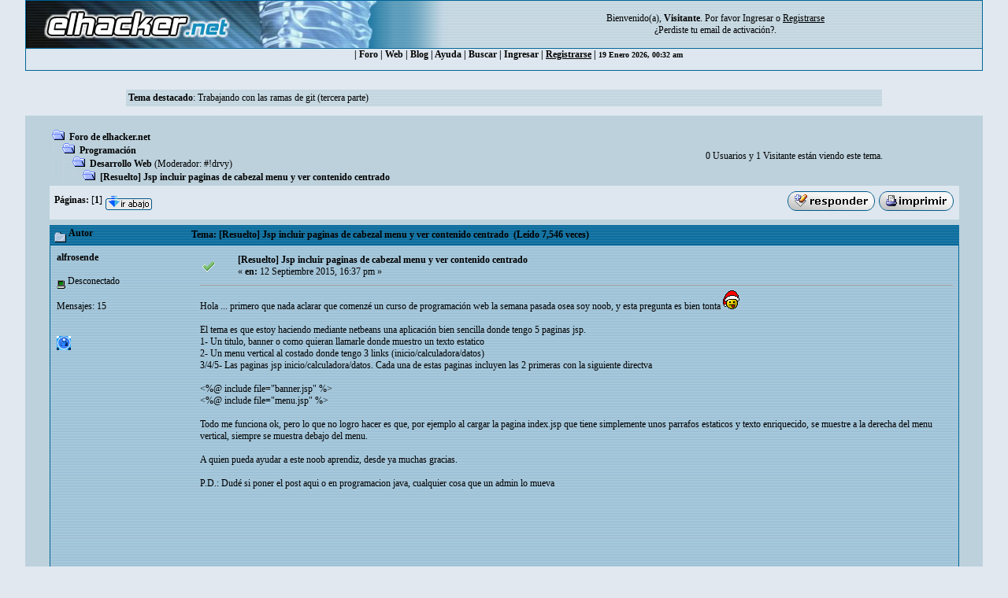

--- FILE ---
content_type: text/html; charset=ISO-8859-1
request_url: https://foro.elhacker.net/desarrollo_web/resuelto_jsp_incluir_paginas_de_cabezal_menu_y_ver_contenido_centrado-t441436.0.html
body_size: 10773
content:
<!DOCTYPE HTML PUBLIC "-//W3C//DTD HTML 4.01 Transitional//EN">
<html><head>
	<meta http-equiv="Content-Type" content="text/html; charset=ISO-8859-1">
    <meta name="referrer" content="origin">
    <meta property="og:url" content="https://foro.elhacker.net/" />
    <meta property="og:title" content="Foro de elhacker.NET" />
    <meta property="og:site_name" content="Foro elhacker.NET" />
    <meta property="og:description" content="Enseña lo que sabes, aprende lo que no. Conocimiento es poder" />
    <meta name="twitter:card" content="summary_large_image" />
    <meta name="twitter:site" content="@elhackernet" />
		  <title>[Resuelto] Jsp incluir paginas de cabezal menu y ver contenido centrado</title> <link rel="stylesheet" type="text/css" href="https://foro.elhacker.net/Themes/converted/css/style.css" /><script language="JavaScript" type="d767c568dec98a111285ec91-text/javascript" src="https://foro.elhacker.net/Themes/converted/js/script.js"></script>
		  <script language="JavaScript" type="d767c568dec98a111285ec91-text/javascript"><!-- // --><![CDATA[
		var smf_theme_url = "https://foro.elhacker.net/Themes/converted";
		var smf_images_url = "https://foro.elhacker.net/Themes/converted/images";
		var smf_scripturl = "https://foro.elhacker.net/index.php";
		var smf_iso_case_folding = false;
		var smf_charset = "ISO-8859-1";
	// ]]></script>
	
		<script type="d767c568dec98a111285ec91-text/javascript" language="JavaScript" src="https://foro.elhacker.net/mobiquo/tapatalkdetect.js"></script><meta http-equiv="X-UA-Compatible" content="IE=EmulateIE7" />
	<style type="text/css">
	a img{
	border: 0;
	}
	</style>
	<script language="JavaScript" type="d767c568dec98a111285ec91-text/javascript"><!-- // --><![CDATA[
		var smf_scripturl = "https://foro.elhacker.net/index.php";
	// ]]></script>
		  <script type="d767c568dec98a111285ec91-text/javascript">if(top.location != self.location)top.location = self.location;</script>
		  <LINK REL="alternate" TITLE="Noticias del Foro de elhacker.net" HREF="//foro.elhacker.net/index.php?action=.xml;sa=news;board=34;limit=10;type=rss" TYPE="application/rss+xml">
<!-- ads -->
<script async src="https://securepubads.g.doubleclick.net/tag/js/gpt.js" type="d767c568dec98a111285ec91-text/javascript"></script>
<script type="d767c568dec98a111285ec91-text/javascript">
  window.googletag = window.googletag || {cmd: []};
  googletag.cmd.push(function() {
    googletag.defineSlot("/1276589/foro_elhacker", [728, 90], "div-gpt-ad-1610118757143-0").addService(googletag.pubads());
    googletag.pubads().enableSingleRequest();
    googletag.enableServices();
  });
</script>
<link rel="icon" HREF="https://foro.elhacker.net/favicon.ico" type="image/x-icon">
</head>

<body text="#005177" leftMargin="0" rightMargin="0" topMargin="0" MARGINWIDTH="0" MARGINHEIGHT="0">
<A NAME="TOP"></A>
<table width="95%" cellspacing="1" cellpadding="0" border="0" align="CENTER" class="bordercolor" bgcolor="#000000">
  <tr >
	 <td><table border="0" width="100%" cellpadding="0" cellspacing="0">
		  <tr class="windowbg2"> 
		  <td valign="top" align="center" width="468" height="60"><a href="https://www.elhacker.net" target="_blank"><img src="https://foro.elhacker.net/Themes/converted/selogo.jpg" border="0" width="468" height="60" alt="elhacker.net"></a>
			 </td>
			 <td width="68" height="60" align="center" valign="top"><img src="https://foro.elhacker.net/Themes/converted/der_logo.jpg" width="69" height="60" alt="cabecera"></td>
			 <td align="center" width="100%" valign="middle"> <font size="2" style="font-family: Verdana; font-size: 12px;">
				Bienvenido(a), <b>Visitante</b>. Por favor <a href="https://foro.elhacker.net/login.html">Ingresar</a> o <a href="https://foro.elhacker.net/register.html"><u>Registrarse</u></a> <br />&iquest;Perdiste tu  <a href="https://foro.elhacker.net/activate.html">email de activaci&oacute;n?</a>. 
				</font> </td>
		  </tr>
		</table> </td>
  </tr><tr align="center" valign="middle" bgcolor="#444444" class="windowbg2">
	 <td class="catbg">

 <div class="nav">
  <ul class="artmenu">
				  | <a href="https://foro.elhacker.net/index.php"> Foro</a> | <a href="https://www.elhacker.net/">Web</a> | <a href="https://blog.elhacker.net/">Blog</a> | <a href="https://foro.elhacker.net/help.html">Ayuda</a> | <a href="https://foro.elhacker.net/search.html">Buscar</a> | <a href="https://foro.elhacker.net/login.html">Ingresar</a> | <u><a href="https://foro.elhacker.net/register.html">Registrarse</a></u> | 
<font size="1">19 Enero 2026, 00:32 am </font>
</ul>
</div>
  </td>			
  </tr>
</table><br>
<!--  <table width="95%" align="center" bgcolor="#bcd1dc" border="0">
  <tbody><tr>
	 <td style="height: 120px;" valign="top">
<div style="position: absolute; right: 50px; z-index: 10;" class="publi_sponsor">-->
<!-- /1276589/foro_elhacker -->
<!-- <div id="div-gpt-ad-1610118757143-0" style="width: 728px; height: 90px;">
  <script>
    googletag.cmd.push(function() { googletag.display("div-gpt-ad-1610118757143-0"); });
  </script>
</div></div><br /><p> </p>
</td></tr>
</tbody></table>-->

					<table class="windowbg2" width="75%" border="0" align="center">
  <tr>
	 <td><span class="smalltext"><b>Tema destacado</b>: <a href="https://foro.elhacker.net/programacion_general/trabajando_con_las_ramas_de_git_tercera_parte-t508174.0.html">Trabajando con las ramas de git (tercera parte)</a></span></td><br>
  </tr>
</table><br>
<!--<br>--><table width="95%" border="0" cellspacing="0" cellpadding="0" align="center" bgcolor="#BCD1DC">
  <tr> 
	 <td width="1"> </td>
	 <td align="center" width="100%"><br> <table width="95%" cellspacing="0" cellpadding="0" align="center" border="0" bordercolor="#000000">
		  <tr> 
			 <td valign="TOP" width="100%" height="100%">
<a name="top"></a>
<a name="msg2038451"></a>
<table width="100%" cellpadding="3" cellspacing="0">
	<tr>
		<td valign="bottom"><span class="nav"><img src="https://foro.elhacker.net/Themes/converted/images/icons/folder_open.gif" alt="+" border="0">  <b><a href="https://foro.elhacker.net/index.php" class="nav">Foro de elhacker.net</a></b><br><img src="https://foro.elhacker.net/Themes/converted/images/icons/linktree_side.gif" alt="|-" border="0"><img src="https://foro.elhacker.net/Themes/converted/images/icons/folder_open.gif" alt="+" border="0">  <b><a href="https://foro.elhacker.net/index.php#9" class="nav">Programación</a></b><br><img src="https://foro.elhacker.net/Themes/converted/images/icons/linktree_main.gif" alt="| " border="0"><img src="https://foro.elhacker.net/Themes/converted/images/icons/linktree_side.gif" alt="|-" border="0"><img src="https://foro.elhacker.net/Themes/converted/images/icons/folder_open.gif" alt="+" border="0">  <b><a href="https://foro.elhacker.net/desarrollo_web-b7.0/" class="nav">Desarrollo Web</a></b> (Moderador: <a href="https://foro.elhacker.net/profiles/badstupidmonkey-u298195.html" title="Moderador del Foro">#!drvy</a>)<br><img src="https://foro.elhacker.net/Themes/converted/images/icons/linktree_main.gif" alt="| " border="0"><img src="https://foro.elhacker.net/Themes/converted/images/icons/linktree_main.gif" alt="| " border="0"><img src="https://foro.elhacker.net/Themes/converted/images/icons/linktree_side.gif" alt="|-" border="0"><img src="https://foro.elhacker.net/Themes/converted/images/icons/folder_open.gif" alt="+" border="0">  <b><a href="https://foro.elhacker.net/desarrollo_web/resuelto_jsp_incluir_paginas_de_cabezal_menu_y_ver_contenido_centrado-t441436.0.html" class="nav">[Resuelto] Jsp incluir paginas de cabezal menu y ver contenido centrado</a></b></span></td><td align="center" class="smalltext">0 Usuarios y 1 Visitante est&aacute;n viendo este tema.</td>
		<td valign="bottom" align="right" class="smalltext">
			<span class="nav"></span>
		</td>
	</tr>
</table>
<table width="100%" cellpadding="3" cellspacing="0" border="0" class="tborder" style="margin-bottom: 1ex;">
	<tr>
		<td align="left" class="catbg" width="100%" height="35">
			<table cellpadding="3" cellspacing="0" width="100%">
				<tr>
					<td>
						<b>P&aacute;ginas:</b> [<b>1</b>]  <a href="#bot"><img src="https://foro.elhacker.net/Themes/converted/images/spanish/go_down.gif" alt="Ir Abajo" border="0" align="top" /></a>
					</td>
					<td align="right" style="font-size: smaller;"><a href="https://foro.elhacker.net/post.html;topic=441436.0;num_replies=4"><img src="https://foro.elhacker.net/Themes/converted/images/spanish/reply.gif" alt="Respuesta" border="0" /></a> <a href="https://foro.elhacker.net/printpage.html;topic=441436.0" target="_blank"><img src="https://foro.elhacker.net/Themes/converted/images/spanish/print.gif" alt="Imprimir" border="0" /></a></td>
				</tr>
			</table>
		</td>
	</tr>
</table>
<table width="100%" cellpadding="3" cellspacing="0" border="0" class="tborder" style="border-bottom: 0;">
	<tr class="titlebg">
		<td valign="middle" align="left" width="15%" style="padding-left: 6px;">
			<img src="https://foro.elhacker.net/Themes/converted/images/topic/normal_post.gif" alt="" align="middle" /> Autor
		</td>
		<td valign="middle" align="left" width="85%" style="padding-left: 6px;">
			Tema: [Resuelto] Jsp incluir paginas de cabezal menu y ver contenido centrado &nbsp;(Le&iacute;do 7,546 veces)
		</td>
	</tr>
</table>
<table cellpadding="0" cellspacing="0" border="0" width="100%" class="bordercolor">
	<tr><td style="padding: 1px 1px 0 1px;">
		<table width="100%" cellpadding="3" cellspacing="0" border="0">
			<tr><td class="windowbg" style="background-color: #99FF00">
				<table width="100%" cellpadding="5" cellspacing="0" style="table-layout: fixed;">
					<tr>
						<td valign="top" width="16%" rowspan="2" style="overflow: hidden;">
							<b><a href="https://foro.elhacker.net/profiles/alfrosende-u540787.html" title="Ver perfil de alfrosende">alfrosende</a></b>
							<div class="smalltext">
								<br />
								<img src="https://foro.elhacker.net/Themes/converted/images/useroff.gif" alt="Desconectado" border="0" align="middle" /><span class="smalltext"> Desconectado</span><br /><br />
								Mensajes: 15<br />
								<br />
								
								
								
								<br />
								<a href="https://foro.elhacker.net/profiles/alfrosende-u540787.html"><img src="https://foro.elhacker.net/Themes/converted/images/icons/profile_sm.gif" alt="Ver Perfil" title="Ver Perfil" border="0" /></a>
							</div>
						</td>
						<td valign="top" width="85%" height="100%">
							<table width="100%" border="0"><tr>
								<td align="left" valign="middle"><a href="https://foro.elhacker.net/desarrollo_web/resuelto_jsp_incluir_paginas_de_cabezal_menu_y_ver_contenido_centrado-t441436.0.html;msg2038451#msg2038451"><img src="https://foro.elhacker.net/Themes/converted/images/post/topicsolved.gif" alt="" border="0" /></a></td>
								<td align="left" valign="middle">
									<b><a href="https://foro.elhacker.net/desarrollo_web/resuelto_jsp_incluir_paginas_de_cabezal_menu_y_ver_contenido_centrado-t441436.0.html;msg2038451#msg2038451">[Resuelto] Jsp incluir paginas de cabezal menu y ver contenido centrado</a></b>
									<div class="smalltext">&#171; <b> en:</b> 12 Septiembre 2015, 16:37 pm &#187;</div></td>
								<td align="right" valign="bottom" height="20" nowrap="nowrap" style="font-size: smaller;">
								</td>
							</tr></table>
							<hr width="100%" size="1" class="hrcolor" />
							<div class="post" style="overflow: auto; width: 100%;">
Hola ... primero que nada aclarar que comenzé un curso de programación web la semana pasada osea soy noob, y esta pregunta es bien tonta <img src="https://foro.elhacker.net/Smileys/navidad/tongue.gif" alt="&#58;P" border="0" /><br /><br />El tema es que estoy haciendo mediante netbeans una aplicación bien sencilla donde tengo 5 paginas jsp. <br />1- Un titulo, banner o como quieran llamarle donde muestro un texto estatico<br />2- Un menu vertical al costado donde tengo 3 links (inicio/calculadora/datos)<br />3/4/5- Las paginas jsp inicio/calculadora/datos. Cada una de estas paginas incluyen las 2 primeras con la siguiente directva<br /><br />&lt;%@ include file=&quot;banner.jsp&quot; %&gt;<br />&lt;%@ include file=&quot;menu.jsp&quot; %&gt;<br /><br />Todo me funciona ok, pero lo que no logro hacer es que, por ejemplo al cargar la pagina index.jsp que tiene simplemente unos parrafos estaticos y texto enriquecido, se muestre a la derecha del menu vertical, siempre se muestra debajo del menu.<br /><br />A quien pueda ayudar a este noob aprendiz, desde ya muchas gracias.<br /><br />P.D.: Dudé si poner el post aqui o en programacion java, cualquier cosa que un admin lo mueva<br /><br /></div><br><br><script async src="https://pagead2.googlesyndication.com/pagead/js/adsbygoogle.js" type="d767c568dec98a111285ec91-text/javascript"></script>
<ins class="adsbygoogle"
     style="display:inline-block;width:728px;height:90px"
     data-ad-client="ca-pub-3825904144659245"
     data-ad-slot="9405434100"></ins>
<script type="d767c568dec98a111285ec91-text/javascript">
     (adsbygoogle = window.adsbygoogle || []).push({});
</script>

						</td>
					</tr>
					<tr>
						<td valign="bottom" class="smalltext" width="85%">
							<table width="100%" border="0" style="table-layout: fixed;"><tr>
								<td align="left" colspan="2" class="smalltext" width="100%">
								</td>
							</tr><tr>
								<td align="left" valign="bottom" class="smalltext">
									&#171; <i>&Uacute;ltima modificaci&oacute;n: 14 Septiembre 2015, 12:14 pm por #!drvy</i> &#187;
								</td>
								<td align="right" valign="bottom" class="smalltext">
									<img src="https://foro.elhacker.net/Themes/converted/images/ip.gif" alt="" border="0" />
									En l&iacute;nea
								</td>
							</tr></table><!-- Seo4SMF Social Bookmark -->
							<hr width="100%" size="1" class="hrcolor" />
							<div style="overflow: auto; width: 100%; padding-bottom: 3px;" class="signature"></div>
						</td>
					</tr>
				</table>
			</td></tr>
		</table>
	</td></tr>
	<tr><td style="padding: 1px 1px 0 1px;">
		<a name="msg2038457"></a>
		<table width="100%" cellpadding="3" cellspacing="0" border="0">
			<tr><td class="windowbg2" >
				<table width="100%" cellpadding="5" cellspacing="0" style="table-layout: fixed;">
					<tr>
						<td valign="top" width="16%" rowspan="2" style="overflow: hidden;">
							<b><a href="https://foro.elhacker.net/profiles/badstupidmonkey-u298195.html" title="Ver perfil de #!drvy">#!drvy</a></b>
							<div class="smalltext">
								Moderador<br />
								<img src="https://foro.elhacker.net/Themes/converted/images/starmod.gif" alt="*" border="0" /><img src="https://foro.elhacker.net/Themes/converted/images/starmod.gif" alt="*" border="0" /><img src="https://foro.elhacker.net/Themes/converted/images/starmod.gif" alt="*" border="0" /><br />
								<img src="https://foro.elhacker.net/Themes/converted/images/useroff.gif" alt="Desconectado" border="0" align="middle" /><span class="smalltext"> Desconectado</span><br /><br />
								Mensajes: 5.855<br />
								<br />
								<div style="overflow: auto; width: 100%;"><img src="https://i.imgur.com/NApYeKu.png?2" alt="" class="avatar" border="0" /></div><br />
								
								
								
								<br />
								<a href="https://foro.elhacker.net/profiles/badstupidmonkey-u298195.html"><img src="https://foro.elhacker.net/Themes/converted/images/icons/profile_sm.gif" alt="Ver Perfil" title="Ver Perfil" border="0" /></a>
								<a href="https://dev/null" rel="nofollow" title="" target="_blank"><img src="https://foro.elhacker.net/Themes/converted/images/www_sm.gif" alt="WWW" border="0" /></a>
							</div>
						</td>
						<td valign="top" width="85%" height="100%">
							<table width="100%" border="0"><tr>
								<td align="left" valign="middle"><a href="https://foro.elhacker.net/desarrollo_web/resuelto_jsp_incluir_paginas_de_cabezal_menu_y_ver_contenido_centrado-t441436.0.html;msg2038457#msg2038457"><img src="https://foro.elhacker.net/Themes/converted/images/post/question.gif" alt="" border="0" /></a></td>
								<td align="left" valign="middle">
									<b><a href="https://foro.elhacker.net/desarrollo_web/resuelto_jsp_incluir_paginas_de_cabezal_menu_y_ver_contenido_centrado-t441436.0.html;msg2038457#msg2038457">Re: Jsp incluir paginas de cabezal menu y ver contenido centrado</a></b>
									<div class="smalltext">&#171; <b>Respuesta #1 en:</b> 12 Septiembre 2015, 16:57 pm &#187;</div></td>
								<td align="right" valign="bottom" height="20" nowrap="nowrap" style="font-size: smaller;">
								</td>
							</tr></table>
							<hr width="100%" size="1" class="hrcolor" />
							<div class="post" style="overflow: auto; width: 100%;">
Eso tiene que ver mas con CSS que con JSP. Podrías poner el código CSS y la estructura HTML que usas ? Si no, difícil ayudarte.<br /><br />Saludos</div><br><br><script async src="https://pagead2.googlesyndication.com/pagead/js/adsbygoogle.js" type="d767c568dec98a111285ec91-text/javascript"></script>
<ins class="adsbygoogle"
     style="display:block"
     data-ad-client="ca-pub-3825904144659245"
     data-ad-slot="9844679121"
     data-ad-format="auto"
     data-full-width-responsive="true"></ins>
<script type="d767c568dec98a111285ec91-text/javascript">
     (adsbygoogle = window.adsbygoogle || []).push({});
</script>

						</td>
					</tr>
					<tr>
						<td valign="bottom" class="smalltext" width="85%">
							<table width="100%" border="0" style="table-layout: fixed;"><tr>
								<td align="left" colspan="2" class="smalltext" width="100%">
								</td>
							</tr><tr>
								<td align="left" valign="bottom" class="smalltext">
								</td>
								<td align="right" valign="bottom" class="smalltext">
									<img src="https://foro.elhacker.net/Themes/converted/images/ip.gif" alt="" border="0" />
									En l&iacute;nea
								</td>
							</tr></table>
							<hr width="100%" size="1" class="hrcolor" />
							<div style="overflow: auto; width: 100%; padding-bottom: 3px;" class="signature"><div align="center"><b><span style="font-size: 7pt; line-height: 1.3em;"><a rel="nofollow" href="https://www.youtube.com/watch?v=oqKsrSXLR98" target="_blank">https://www.youtube.com/watch?v=oqKsrSXLR98</a></span></b></div></div>
						</td>
					</tr>
				</table>
			</td></tr>
		</table>
	</td></tr>
	<tr><td style="padding: 1px 1px 0 1px;">
		<a name="msg2038498"></a>
		<table width="100%" cellpadding="3" cellspacing="0" border="0">
			<tr><td class="windowbg" style="background-color: #FFFFC8">
				<table width="100%" cellpadding="5" cellspacing="0" style="table-layout: fixed;">
					<tr>
						<td valign="top" width="16%" rowspan="2" style="overflow: hidden;">
							<b><a href="https://foro.elhacker.net/profiles/alfrosende-u540787.html" title="Ver perfil de alfrosende">alfrosende</a></b>
							<div class="smalltext">
								<br />
								<img src="https://foro.elhacker.net/Themes/converted/images/useroff.gif" alt="Desconectado" border="0" align="middle" /><span class="smalltext"> Desconectado</span><br /><br />
								Mensajes: 15<br />
								<br />
								
								
								
								<br />
								<a href="https://foro.elhacker.net/profiles/alfrosende-u540787.html"><img src="https://foro.elhacker.net/Themes/converted/images/icons/profile_sm.gif" alt="Ver Perfil" title="Ver Perfil" border="0" /></a>
							</div>
						</td>
						<td valign="top" width="85%" height="100%">
							<table width="100%" border="0"><tr>
								<td align="left" valign="middle"><a href="https://foro.elhacker.net/desarrollo_web/resuelto_jsp_incluir_paginas_de_cabezal_menu_y_ver_contenido_centrado-t441436.0.html;msg2038498#msg2038498"><img src="https://foro.elhacker.net/Themes/converted/images/post/xx.gif" alt="" border="0" /></a></td>
								<td align="left" valign="middle">
									<b><a href="https://foro.elhacker.net/desarrollo_web/resuelto_jsp_incluir_paginas_de_cabezal_menu_y_ver_contenido_centrado-t441436.0.html;msg2038498#msg2038498">Re: Jsp incluir paginas de cabezal menu y ver contenido centrado</a></b>
									<div class="smalltext">&#171; <b>Respuesta #2 en:</b> 12 Septiembre 2015, 20:10 pm &#187;</div></td>
								<td align="right" valign="bottom" height="20" nowrap="nowrap" style="font-size: smaller;">
								</td>
							</tr></table>
							<hr width="100%" size="1" class="hrcolor" />
							<div class="post" style="overflow: auto; width: 100%;">
banner.jsp<br /><br /><div class="codeheader">C&#243;digo:</div><div class="code">&lt;%@page contentType=&quot;text/html&quot; pageEncoding=&quot;UTF-8&quot;%&gt;<br />&lt;STYLE type=&quot;text/css&quot;&gt;<br />&nbsp; &nbsp; .cuadroBanner{<br />&nbsp; &nbsp; &nbsp; &nbsp; border-radius: 15px 15px 15px 15px;<br />&nbsp; &nbsp; &nbsp; &nbsp; background: #8AC007;<br />&nbsp; &nbsp; &nbsp; &nbsp; padding: 20px; <br />&nbsp; &nbsp; &nbsp; &nbsp; width: 800px;<br />&nbsp; &nbsp; &nbsp; &nbsp; height: 50px;<br />&nbsp; &nbsp; }&nbsp; &nbsp; <br />&lt;/STYLE&gt;<br /><br />&lt;!DOCTYPE html&gt;<br />&lt;html&gt;<br />&nbsp; &nbsp; &lt;head&gt;<br />&nbsp; &nbsp; &nbsp; &nbsp; &lt;meta http-equiv=&quot;Content-Type&quot; content=&quot;text/html; charset=UTF-8&quot;&gt;<br />&nbsp; &nbsp; &nbsp; &nbsp; &lt;title&gt;JSP Page&lt;/title&gt;<br />&nbsp; &nbsp; &lt;/head&gt;<br />&nbsp; &nbsp; &lt;body&gt;<br />&nbsp; &nbsp; &nbsp; &nbsp; &lt;h1 class=&quot;cuadroBanner&quot;&gt;&amp;nbsp;&amp;nbsp;&amp;nbsp;&amp;nbsp;&amp;nbsp;&amp;nbsp;&amp;nbsp;&amp;nbsp;&amp;nbsp;&amp;nbsp;&amp;nbsp;&amp;nbsp;<br />&nbsp; &nbsp; &nbsp; &nbsp; &nbsp; &nbsp; Mi primer ejercicio 12-09-2015&lt;/h1&gt;<br />&nbsp; &nbsp; &lt;/body&gt;<br />&lt;/html&gt;<br /></div><br />menu.jsp<br /><br /><div class="codeheader">C&#243;digo:</div><div class="code">&lt;%@page contentType=&quot;text/html&quot; pageEncoding=&quot;UTF-8&quot;%&gt;<br />&lt;style&gt;<br />&nbsp; &nbsp; nav{<br />&nbsp; &nbsp; &nbsp; &nbsp; border-radius: 15px 15px 15px 15px;<br />&nbsp; &nbsp; &nbsp; &nbsp; background: #8AC007;<br />&nbsp; &nbsp; &nbsp; &nbsp; padding: 20px; <br />&nbsp; &nbsp; &nbsp; &nbsp; width: 130px;<br />&nbsp; &nbsp; &nbsp; &nbsp; height: 100px;<br />&nbsp; &nbsp; }<br />&nbsp; &nbsp; nav ul{<br />&nbsp; &nbsp; &nbsp; &nbsp; list-style:none;<br />&nbsp; &nbsp; &nbsp; &nbsp; margin:0 10px 0 10px;<br />&nbsp; &nbsp; &nbsp; &nbsp; padding:0;<br />&nbsp; &nbsp; }<br />&nbsp; &nbsp; nav ul li{<br />&nbsp; &nbsp; &nbsp; &nbsp; font-family:Arial, Helvetica, sans-serif;<br />&nbsp; &nbsp; &nbsp; &nbsp; font-size:16px;<br />&nbsp; &nbsp; &nbsp; &nbsp; color:black;<br />&nbsp; &nbsp; }<br />&nbsp; &nbsp; nav ul li:hover{<br />&nbsp; &nbsp; &nbsp; &nbsp; font-weight: bold;<br />&nbsp; &nbsp; }<br />&nbsp; &nbsp; nav ul li a{<br />&nbsp; &nbsp; &nbsp; &nbsp; color:black;<br />&nbsp; &nbsp; &nbsp; &nbsp; text-decoration:none;<br />&nbsp; &nbsp; }<br />&lt;/style&gt;<br />&lt;!DOCTYPE html&gt;<br />&lt;html&gt;<br />&nbsp; &nbsp; &lt;head&gt;<br />&nbsp; &nbsp; &nbsp; &nbsp; &lt;meta http-equiv=&quot;Content-Type&quot; content=&quot;text/html; charset=UTF-8&quot;&gt;<br />&nbsp; &nbsp; &nbsp; &nbsp; &lt;title&gt;JSP Page&lt;/title&gt;<br />&nbsp; &nbsp; &lt;/head&gt;<br />&nbsp; &nbsp; &lt;body&gt;<br />&nbsp; &nbsp; &nbsp; &nbsp; &lt;nav&gt;<br />&nbsp; &nbsp; &nbsp; &nbsp; &nbsp; &nbsp; &lt;ul&gt;<br />&nbsp; &nbsp; &nbsp; &nbsp; &nbsp; &nbsp; &nbsp; &nbsp; &lt;li&gt;&lt;a href=&quot;index.jsp&quot;&gt;Inicio&lt;/a&gt;&lt;/li&gt;<br />&nbsp; &nbsp; &nbsp; &nbsp; &nbsp; &nbsp; &nbsp; &nbsp; &lt;li&gt;&lt;a href=&quot;presentacion.jsp&quot;&gt;Mis datos&lt;/a&gt;&lt;/li&gt;<br />&nbsp; &nbsp; &nbsp; &nbsp; &nbsp; &nbsp; &nbsp; &nbsp; &lt;li&gt;&lt;a href=&quot;calculadora.jsp&quot;&gt;Calculadora&lt;/a&gt;&lt;/li&gt;<br />&nbsp; &nbsp; &nbsp; &nbsp; &nbsp; &nbsp; &nbsp; &nbsp; &lt;li&gt;&lt;a href=&quot;oneParam.jsp&quot;&gt;Un parametro&lt;/a&gt;&lt;/li&gt;<br />&nbsp; &nbsp; &nbsp; &nbsp; &nbsp; &nbsp; &nbsp; &nbsp; &lt;li&gt;&lt;a href=&quot;multiParams.jsp&quot;&gt;Multiparametros&lt;/a&gt;&lt;/li&gt;<br />&nbsp; &nbsp; &nbsp; &nbsp; &nbsp; &nbsp; &lt;/ul&gt;<br />&nbsp; &nbsp; &nbsp; &nbsp; &lt;/nav&gt;<br />&nbsp; &nbsp; &lt;/body&gt;<br />&lt;/html&gt;<br /></div><br />index.jsp (esta es la que me interesa se vea debajo de banner, pero a la derecha del menu)<br /><br /><div class="codeheader">C&#243;digo:</div><div class="code">&lt;%@page contentType=&quot;text/html&quot; pageEncoding=&quot;UTF-8&quot;%&gt;<br />&lt;%@ include file=&quot;banner.jsp&quot; %&gt;<br />&lt;%@ include file=&quot;menu.jsp&quot; %&gt;<br />&lt;!DOCTYPE html&gt;<br />&lt;html&gt;<br />&nbsp; &nbsp; &lt;head&gt;<br />&nbsp; &nbsp; &nbsp; &nbsp; &lt;meta http-equiv=&quot;Content-Type&quot; content=&quot;text/html; charset=UTF-8&quot;&gt;<br />&nbsp; &nbsp; &nbsp; &nbsp; &lt;title&gt;JSP Page&lt;/title&gt;<br />&nbsp; &nbsp; &lt;/head&gt;<br />&nbsp; &nbsp; &lt;body&gt;<br />&nbsp; &nbsp; &nbsp; &nbsp; &lt;h1&gt;Primer pagina jsp con datos para probar lo aprendido&lt;br&gt;<br />&nbsp; &nbsp; &nbsp; &nbsp; &nbsp; &nbsp; &nbsp; &nbsp; esperemos se vea bien en el navegador&lt;/h1&gt;<br />&nbsp; &nbsp; &lt;/body&gt;<br />&lt;/html&gt;<br /></div></div>

						</td>
					</tr>
					<tr>
						<td valign="bottom" class="smalltext" width="85%">
							<table width="100%" border="0" style="table-layout: fixed;"><tr>
								<td align="left" colspan="2" class="smalltext" width="100%">
								</td>
							</tr><tr>
								<td align="left" valign="bottom" class="smalltext">
								</td>
								<td align="right" valign="bottom" class="smalltext">
									<img src="https://foro.elhacker.net/Themes/converted/images/ip.gif" alt="" border="0" />
									En l&iacute;nea
								</td>
							</tr></table>
							<hr width="100%" size="1" class="hrcolor" />
							<div style="overflow: auto; width: 100%; padding-bottom: 3px;" class="signature"></div>
						</td>
					</tr>
				</table>
			</td></tr>
		</table>
	</td></tr>
	<tr><td style="padding: 1px 1px 0 1px;">
		<a name="msg2038597"></a>
		<table width="100%" cellpadding="3" cellspacing="0" border="0">
			<tr><td class="windowbg2" >
				<table width="100%" cellpadding="5" cellspacing="0" style="table-layout: fixed;">
					<tr>
						<td valign="top" width="16%" rowspan="2" style="overflow: hidden;">
							<b><a href="https://foro.elhacker.net/profiles/badstupidmonkey-u298195.html" title="Ver perfil de #!drvy">#!drvy</a></b>
							<div class="smalltext">
								Moderador<br />
								<img src="https://foro.elhacker.net/Themes/converted/images/starmod.gif" alt="*" border="0" /><img src="https://foro.elhacker.net/Themes/converted/images/starmod.gif" alt="*" border="0" /><img src="https://foro.elhacker.net/Themes/converted/images/starmod.gif" alt="*" border="0" /><br />
								<img src="https://foro.elhacker.net/Themes/converted/images/useroff.gif" alt="Desconectado" border="0" align="middle" /><span class="smalltext"> Desconectado</span><br /><br />
								Mensajes: 5.855<br />
								<br />
								<div style="overflow: auto; width: 100%;"><img src="https://i.imgur.com/NApYeKu.png?2" alt="" class="avatar" border="0" /></div><br />
								
								
								
								<br />
								<a href="https://foro.elhacker.net/profiles/badstupidmonkey-u298195.html"><img src="https://foro.elhacker.net/Themes/converted/images/icons/profile_sm.gif" alt="Ver Perfil" title="Ver Perfil" border="0" /></a>
								<a href="https://dev/null" rel="nofollow" title="" target="_blank"><img src="https://foro.elhacker.net/Themes/converted/images/www_sm.gif" alt="WWW" border="0" /></a>
							</div>
						</td>
						<td valign="top" width="85%" height="100%">
							<table width="100%" border="0"><tr>
								<td align="left" valign="middle"><a href="https://foro.elhacker.net/desarrollo_web/resuelto_jsp_incluir_paginas_de_cabezal_menu_y_ver_contenido_centrado-t441436.0.html;msg2038597#msg2038597"><img src="https://foro.elhacker.net/Themes/converted/images/post/question.gif" alt="" border="0" /></a></td>
								<td align="left" valign="middle">
									<b><a href="https://foro.elhacker.net/desarrollo_web/resuelto_jsp_incluir_paginas_de_cabezal_menu_y_ver_contenido_centrado-t441436.0.html;msg2038597#msg2038597">Re: Jsp incluir paginas de cabezal menu y ver contenido centrado</a></b>
									<div class="smalltext">&#171; <b>Respuesta #3 en:</b> 13 Septiembre 2015, 13:13 pm &#187;</div></td>
								<td align="right" valign="bottom" height="20" nowrap="nowrap" style="font-size: smaller;">
								</td>
							</tr></table>
							<hr width="100%" size="1" class="hrcolor" />
							<div class="post" style="overflow: auto; width: 100%;">
Para empezar tienes un problema bastante gordo con la estructuración de tu código. La etiqueta <tt>&lt;html&gt;</tt> NO se puede declarar ni 2 ni 3 veces en el mismo archivo (que es lo que estas haciendo al incluir el banner y el menú dentro del index). El código CSS deberías tenerlo a parte en un archivo <tt>.css</tt> e incluirlo mediante su respectiva sintaxis en HTML.<br /><br />Crea un archivo <b>mi-pagina.css</b>. Dentro pon:<br /><br /><div class="codeheader">C&#243;digo</div><pre class="css geshi" style="font-family:monospace;"><ol><li style="font-weight: normal; vertical-align:top;"><div style="font: normal normal 1em/1.2em monospace; margin:0; padding:0; background:none; vertical-align:top;"><span style="color: #808080; font-style: italic;">/* Banner */</span></div></li><li style="font-weight: normal; vertical-align:top;"><div style="font: normal normal 1em/1.2em monospace; margin:0; padding:0; background:none; vertical-align:top;">&nbsp;</div></li><li style="font-weight: normal; vertical-align:top;"><div style="font: normal normal 1em/1.2em monospace; margin:0; padding:0; background:none; vertical-align:top;">.cuadroBanner<span style="color: #00AA00;">&#123;</span></div></li><li style="font-weight: normal; vertical-align:top;"><div style="font: normal normal 1em/1.2em monospace; margin:0; padding:0; background:none; vertical-align:top;"> &nbsp; &nbsp;border-radius<span style="color: #00AA00;">:</span> <span style="color: #933;">15px</span> <span style="color: #933;">15px</span> <span style="color: #933;">15px</span> <span style="color: #933;">15px</span><span style="color: #00AA00;">;</span></div></li><li style="font-weight: normal; vertical-align:top;"><div style="font: normal normal 1em/1.2em monospace; margin:0; padding:0; background:none; vertical-align:top;"> &nbsp; &nbsp;<span style="color: #000000; font-weight: bold;">background</span><span style="color: #00AA00;">:</span> <span style="color: #cc00cc;">#8AC007</span><span style="color: #00AA00;">;</span></div></li><li style="font-weight: normal; vertical-align:top;"><div style="font: normal normal 1em/1.2em monospace; margin:0; padding:0; background:none; vertical-align:top;"> &nbsp; &nbsp;<span style="color: #000000; font-weight: bold;">padding</span><span style="color: #00AA00;">:</span> <span style="color: #933;">20px</span><span style="color: #00AA00;">;</span></div></li><li style="font-weight: normal; vertical-align:top;"><div style="font: normal normal 1em/1.2em monospace; margin:0; padding:0; background:none; vertical-align:top;"> &nbsp; &nbsp;<span style="color: #000000; font-weight: bold;">width</span><span style="color: #00AA00;">:</span> <span style="color: #933;">800px</span><span style="color: #00AA00;">;</span></div></li><li style="font-weight: normal; vertical-align:top;"><div style="font: normal normal 1em/1.2em monospace; margin:0; padding:0; background:none; vertical-align:top;"> &nbsp; &nbsp;<span style="color: #000000; font-weight: bold;">height</span><span style="color: #00AA00;">:</span> <span style="color: #933;">50px</span><span style="color: #00AA00;">;</span></div></li><li style="font-weight: normal; vertical-align:top;"><div style="font: normal normal 1em/1.2em monospace; margin:0; padding:0; background:none; vertical-align:top;"><span style="color: #00AA00;">&#125;</span></div></li><li style="font-weight: normal; vertical-align:top;"><div style="font: normal normal 1em/1.2em monospace; margin:0; padding:0; background:none; vertical-align:top;">&nbsp;</div></li><li style="font-weight: normal; vertical-align:top;"><div style="font: normal normal 1em/1.2em monospace; margin:0; padding:0; background:none; vertical-align:top;"><span style="color: #808080; font-style: italic;">/* Menu */</span></div></li><li style="font-weight: normal; vertical-align:top;"><div style="font: normal normal 1em/1.2em monospace; margin:0; padding:0; background:none; vertical-align:top;">&nbsp;</div></li><li style="font-weight: normal; vertical-align:top;"><div style="font: normal normal 1em/1.2em monospace; margin:0; padding:0; background:none; vertical-align:top;">nav<span style="color: #00AA00;">&#123;</span></div></li><li style="font-weight: normal; vertical-align:top;"><div style="font: normal normal 1em/1.2em monospace; margin:0; padding:0; background:none; vertical-align:top;"> &nbsp; &nbsp;border-radius<span style="color: #00AA00;">:</span> <span style="color: #933;">15px</span> <span style="color: #933;">15px</span> <span style="color: #933;">15px</span> <span style="color: #933;">15px</span><span style="color: #00AA00;">;</span></div></li><li style="font-weight: normal; vertical-align:top;"><div style="font: normal normal 1em/1.2em monospace; margin:0; padding:0; background:none; vertical-align:top;"> &nbsp; &nbsp;<span style="color: #000000; font-weight: bold;">background</span><span style="color: #00AA00;">:</span> <span style="color: #cc00cc;">#8AC007</span><span style="color: #00AA00;">;</span></div></li><li style="font-weight: normal; vertical-align:top;"><div style="font: normal normal 1em/1.2em monospace; margin:0; padding:0; background:none; vertical-align:top;"> &nbsp; &nbsp;<span style="color: #000000; font-weight: bold;">padding</span><span style="color: #00AA00;">:</span> <span style="color: #933;">20px</span><span style="color: #00AA00;">;</span></div></li><li style="font-weight: normal; vertical-align:top;"><div style="font: normal normal 1em/1.2em monospace; margin:0; padding:0; background:none; vertical-align:top;"> &nbsp; &nbsp;<span style="color: #000000; font-weight: bold;">width</span><span style="color: #00AA00;">:</span> <span style="color: #933;">130px</span><span style="color: #00AA00;">;</span></div></li><li style="font-weight: normal; vertical-align:top;"><div style="font: normal normal 1em/1.2em monospace; margin:0; padding:0; background:none; vertical-align:top;"> &nbsp; &nbsp;<span style="color: #000000; font-weight: bold;">height</span><span style="color: #00AA00;">:</span> <span style="color: #933;">100px</span><span style="color: #00AA00;">;</span></div></li><li style="font-weight: normal; vertical-align:top;"><div style="font: normal normal 1em/1.2em monospace; margin:0; padding:0; background:none; vertical-align:top;"><span style="color: #00AA00;">&#125;</span></div></li><li style="font-weight: normal; vertical-align:top;"><div style="font: normal normal 1em/1.2em monospace; margin:0; padding:0; background:none; vertical-align:top;">nav ul<span style="color: #00AA00;">&#123;</span></div></li><li style="font-weight: normal; vertical-align:top;"><div style="font: normal normal 1em/1.2em monospace; margin:0; padding:0; background:none; vertical-align:top;"> &nbsp; &nbsp;<span style="color: #000000; font-weight: bold;">list-style</span><span style="color: #00AA00;">:</span><span style="color: #993333;">none</span><span style="color: #00AA00;">;</span></div></li><li style="font-weight: normal; vertical-align:top;"><div style="font: normal normal 1em/1.2em monospace; margin:0; padding:0; background:none; vertical-align:top;"> &nbsp; &nbsp;<span style="color: #000000; font-weight: bold;">margin</span><span style="color: #00AA00;">:</span><span style="color: #cc66cc;">0</span> <span style="color: #933;">10px</span> <span style="color: #cc66cc;">0</span> <span style="color: #933;">10px</span><span style="color: #00AA00;">;</span></div></li><li style="font-weight: normal; vertical-align:top;"><div style="font: normal normal 1em/1.2em monospace; margin:0; padding:0; background:none; vertical-align:top;"> &nbsp; &nbsp;<span style="color: #000000; font-weight: bold;">padding</span><span style="color: #00AA00;">:</span><span style="color: #cc66cc;">0</span><span style="color: #00AA00;">;</span></div></li><li style="font-weight: normal; vertical-align:top;"><div style="font: normal normal 1em/1.2em monospace; margin:0; padding:0; background:none; vertical-align:top;"><span style="color: #00AA00;">&#125;</span></div></li><li style="font-weight: normal; vertical-align:top;"><div style="font: normal normal 1em/1.2em monospace; margin:0; padding:0; background:none; vertical-align:top;">nav ul li<span style="color: #00AA00;">&#123;</span></div></li><li style="font-weight: normal; vertical-align:top;"><div style="font: normal normal 1em/1.2em monospace; margin:0; padding:0; background:none; vertical-align:top;"> &nbsp; &nbsp;<span style="color: #000000; font-weight: bold;">font-family</span><span style="color: #3333ff;">:Arial</span><span style="color: #00AA00;">,</span> Helvetica<span style="color: #00AA00;">,</span> <span style="color: #993333;">sans-serif</span><span style="color: #00AA00;">;</span></div></li><li style="font-weight: normal; vertical-align:top;"><div style="font: normal normal 1em/1.2em monospace; margin:0; padding:0; background:none; vertical-align:top;"> &nbsp; &nbsp;<span style="color: #000000; font-weight: bold;">font-size</span><span style="color: #00AA00;">:</span><span style="color: #933;">16px</span><span style="color: #00AA00;">;</span></div></li><li style="font-weight: normal; vertical-align:top;"><div style="font: normal normal 1em/1.2em monospace; margin:0; padding:0; background:none; vertical-align:top;"> &nbsp; &nbsp;<span style="color: #000000; font-weight: bold;">color</span><span style="color: #00AA00;">:</span><span style="color: #000000; font-weight: bold;">black</span><span style="color: #00AA00;">;</span></div></li><li style="font-weight: normal; vertical-align:top;"><div style="font: normal normal 1em/1.2em monospace; margin:0; padding:0; background:none; vertical-align:top;"><span style="color: #00AA00;">&#125;</span></div></li><li style="font-weight: normal; vertical-align:top;"><div style="font: normal normal 1em/1.2em monospace; margin:0; padding:0; background:none; vertical-align:top;">nav ul li<span style="color: #3333ff;">:hover</span><span style="color: #00AA00;">&#123;</span></div></li><li style="font-weight: normal; vertical-align:top;"><div style="font: normal normal 1em/1.2em monospace; margin:0; padding:0; background:none; vertical-align:top;"> &nbsp; &nbsp;<span style="color: #000000; font-weight: bold;">font-weight</span><span style="color: #00AA00;">:</span> <span style="color: #993333;">bold</span><span style="color: #00AA00;">;</span></div></li><li style="font-weight: normal; vertical-align:top;"><div style="font: normal normal 1em/1.2em monospace; margin:0; padding:0; background:none; vertical-align:top;"><span style="color: #00AA00;">&#125;</span></div></li><li style="font-weight: normal; vertical-align:top;"><div style="font: normal normal 1em/1.2em monospace; margin:0; padding:0; background:none; vertical-align:top;">nav ul li a<span style="color: #00AA00;">&#123;</span></div></li><li style="font-weight: normal; vertical-align:top;"><div style="font: normal normal 1em/1.2em monospace; margin:0; padding:0; background:none; vertical-align:top;"> &nbsp; &nbsp;<span style="color: #000000; font-weight: bold;">color</span><span style="color: #00AA00;">:</span><span style="color: #000000; font-weight: bold;">black</span><span style="color: #00AA00;">;</span></div></li><li style="font-weight: normal; vertical-align:top;"><div style="font: normal normal 1em/1.2em monospace; margin:0; padding:0; background:none; vertical-align:top;"> &nbsp; &nbsp;<span style="color: #000000; font-weight: bold;">text-decoration</span><span style="color: #00AA00;">:</span><span style="color: #993333;">none</span><span style="color: #00AA00;">;</span></div></li><li style="font-weight: normal; vertical-align:top;"><div style="font: normal normal 1em/1.2em monospace; margin:0; padding:0; background:none; vertical-align:top;"><span style="color: #00AA00;">&#125;</span></div></li></ol></pre><br /><br />En al archivo <b>banner.jsp</b> deja solo el codigo que tienes dentro del <tt>&lt;body&gt;</tt><br /><br /><div class="codeheader">C&#243;digo</div><pre class="html4strict geshi" style="font-family:monospace;"><ol><li style="font-weight: normal; vertical-align:top;"><div style="font: normal normal 1em/1.2em monospace; margin:0; padding:0; background:none; vertical-align:top;"><span style="color: #009900;">&lt;<a rel="ugc,nofollow" href="http://december.com/html/4/element/h1.html"><span style="color: #000000; font-weight: bold;">h1</span></a> <span style="color: #000066;">class</span><span style="color: #66cc66;">=</span><span style="color: #ff0000;">&quot;cuadroBanner&quot;</span>&gt;</span><span style="color: #ddbb00;">&amp;nbsp;&amp;nbsp;&amp;nbsp;&amp;nbsp;&amp;nbsp;&amp;nbsp;&amp;nbsp;&amp;nbsp;&amp;nbsp;&amp;nbsp;&amp;nbsp;&amp;nbsp;</span></div></li><li style="font-weight: normal; vertical-align:top;"><div style="font: normal normal 1em/1.2em monospace; margin:0; padding:0; background:none; vertical-align:top;"> &nbsp; &nbsp; &nbsp; &nbsp; &nbsp; &nbsp;Mi primer ejercicio 12-09-2015<span style="color: #009900;">&lt;<span style="color: #66cc66;">/</span><a rel="ugc,nofollow" href="http://december.com/html/4/element/h1.html"><span style="color: #000000; font-weight: bold;">h1</span></a>&gt;</span></div></li></ol></pre><br />En el archivo <b>menu.jsp</b> lo mismo, deja solo el codigo que tienes dentro del <tt>&lt;body&gt;</tt>.<br /><br /><div class="codeheader">C&#243;digo</div><pre class="html4strict geshi" style="font-family:monospace;"><ol><li style="font-weight: normal; vertical-align:top;"><div style="font: normal normal 1em/1.2em monospace; margin:0; padding:0; background:none; vertical-align:top;"><span style="color: #009900;">&lt;nav&gt;</span></div></li><li style="font-weight: normal; vertical-align:top;"><div style="font: normal normal 1em/1.2em monospace; margin:0; padding:0; background:none; vertical-align:top;"> &nbsp; &nbsp;<span style="color: #009900;">&lt;<a rel="ugc,nofollow" href="http://december.com/html/4/element/ul.html"><span style="color: #000000; font-weight: bold;">ul</span></a>&gt;</span></div></li><li style="font-weight: normal; vertical-align:top;"><div style="font: normal normal 1em/1.2em monospace; margin:0; padding:0; background:none; vertical-align:top;"> &nbsp; &nbsp; &nbsp; &nbsp;<span style="color: #009900;">&lt;<a rel="ugc,nofollow" href="http://december.com/html/4/element/li.html"><span style="color: #000000; font-weight: bold;">li</span></a>&gt;&lt;<a rel="ugc,nofollow" href="http://december.com/html/4/element/a.html"><span style="color: #000000; font-weight: bold;">a</span></a> <span style="color: #000066;">href</span><span style="color: #66cc66;">=</span><span style="color: #ff0000;">&quot;index.jsp&quot;</span>&gt;</span>Inicio<span style="color: #009900;">&lt;<span style="color: #66cc66;">/</span><a rel="ugc,nofollow" href="http://december.com/html/4/element/a.html"><span style="color: #000000; font-weight: bold;">a</span></a>&gt;&lt;<span style="color: #66cc66;">/</span><a rel="ugc,nofollow" href="http://december.com/html/4/element/li.html"><span style="color: #000000; font-weight: bold;">li</span></a>&gt;</span></div></li><li style="font-weight: normal; vertical-align:top;"><div style="font: normal normal 1em/1.2em monospace; margin:0; padding:0; background:none; vertical-align:top;"> &nbsp; &nbsp; &nbsp; &nbsp;<span style="color: #009900;">&lt;<a rel="ugc,nofollow" href="http://december.com/html/4/element/li.html"><span style="color: #000000; font-weight: bold;">li</span></a>&gt;&lt;<a rel="ugc,nofollow" href="http://december.com/html/4/element/a.html"><span style="color: #000000; font-weight: bold;">a</span></a> <span style="color: #000066;">href</span><span style="color: #66cc66;">=</span><span style="color: #ff0000;">&quot;presentacion.jsp&quot;</span>&gt;</span>Mis datos<span style="color: #009900;">&lt;<span style="color: #66cc66;">/</span><a rel="ugc,nofollow" href="http://december.com/html/4/element/a.html"><span style="color: #000000; font-weight: bold;">a</span></a>&gt;&lt;<span style="color: #66cc66;">/</span><a rel="ugc,nofollow" href="http://december.com/html/4/element/li.html"><span style="color: #000000; font-weight: bold;">li</span></a>&gt;</span></div></li><li style="font-weight: normal; vertical-align:top;"><div style="font: normal normal 1em/1.2em monospace; margin:0; padding:0; background:none; vertical-align:top;"> &nbsp; &nbsp; &nbsp; &nbsp;<span style="color: #009900;">&lt;<a rel="ugc,nofollow" href="http://december.com/html/4/element/li.html"><span style="color: #000000; font-weight: bold;">li</span></a>&gt;&lt;<a rel="ugc,nofollow" href="http://december.com/html/4/element/a.html"><span style="color: #000000; font-weight: bold;">a</span></a> <span style="color: #000066;">href</span><span style="color: #66cc66;">=</span><span style="color: #ff0000;">&quot;calculadora.jsp&quot;</span>&gt;</span>Calculadora<span style="color: #009900;">&lt;<span style="color: #66cc66;">/</span><a rel="ugc,nofollow" href="http://december.com/html/4/element/a.html"><span style="color: #000000; font-weight: bold;">a</span></a>&gt;&lt;<span style="color: #66cc66;">/</span><a rel="ugc,nofollow" href="http://december.com/html/4/element/li.html"><span style="color: #000000; font-weight: bold;">li</span></a>&gt;</span></div></li><li style="font-weight: normal; vertical-align:top;"><div style="font: normal normal 1em/1.2em monospace; margin:0; padding:0; background:none; vertical-align:top;"> &nbsp; &nbsp; &nbsp; &nbsp;<span style="color: #009900;">&lt;<a rel="ugc,nofollow" href="http://december.com/html/4/element/li.html"><span style="color: #000000; font-weight: bold;">li</span></a>&gt;&lt;<a rel="ugc,nofollow" href="http://december.com/html/4/element/a.html"><span style="color: #000000; font-weight: bold;">a</span></a> <span style="color: #000066;">href</span><span style="color: #66cc66;">=</span><span style="color: #ff0000;">&quot;oneParam.jsp&quot;</span>&gt;</span>Un parametro<span style="color: #009900;">&lt;<span style="color: #66cc66;">/</span><a rel="ugc,nofollow" href="http://december.com/html/4/element/a.html"><span style="color: #000000; font-weight: bold;">a</span></a>&gt;&lt;<span style="color: #66cc66;">/</span><a rel="ugc,nofollow" href="http://december.com/html/4/element/li.html"><span style="color: #000000; font-weight: bold;">li</span></a>&gt;</span></div></li><li style="font-weight: normal; vertical-align:top;"><div style="font: normal normal 1em/1.2em monospace; margin:0; padding:0; background:none; vertical-align:top;"> &nbsp; &nbsp; &nbsp; &nbsp;<span style="color: #009900;">&lt;<a rel="ugc,nofollow" href="http://december.com/html/4/element/li.html"><span style="color: #000000; font-weight: bold;">li</span></a>&gt;&lt;<a rel="ugc,nofollow" href="http://december.com/html/4/element/a.html"><span style="color: #000000; font-weight: bold;">a</span></a> <span style="color: #000066;">href</span><span style="color: #66cc66;">=</span><span style="color: #ff0000;">&quot;multiParams.jsp&quot;</span>&gt;</span>Multiparametros<span style="color: #009900;">&lt;<span style="color: #66cc66;">/</span><a rel="ugc,nofollow" href="http://december.com/html/4/element/a.html"><span style="color: #000000; font-weight: bold;">a</span></a>&gt;&lt;<span style="color: #66cc66;">/</span><a rel="ugc,nofollow" href="http://december.com/html/4/element/li.html"><span style="color: #000000; font-weight: bold;">li</span></a>&gt;</span></div></li><li style="font-weight: normal; vertical-align:top;"><div style="font: normal normal 1em/1.2em monospace; margin:0; padding:0; background:none; vertical-align:top;"> &nbsp; &nbsp;<span style="color: #009900;">&lt;<span style="color: #66cc66;">/</span><a rel="ugc,nofollow" href="http://december.com/html/4/element/ul.html"><span style="color: #000000; font-weight: bold;">ul</span></a>&gt;</span></div></li><li style="font-weight: normal; vertical-align:top;"><div style="font: normal normal 1em/1.2em monospace; margin:0; padding:0; background:none; vertical-align:top;"><span style="color: #009900;">&lt;<span style="color: #66cc66;">/</span>nav&gt;</span></div></li></ol></pre><br />y en el <b>index.jsp</b> deja esto:<br /><div class="codeheader">C&#243;digo</div><pre class="html4strict geshi" style="font-family:monospace;"><ol><li style="font-weight: normal; vertical-align:top;"><div style="font: normal normal 1em/1.2em monospace; margin:0; padding:0; background:none; vertical-align:top;"><span style="color: #009900;">&lt;%@page contentType<span style="color: #66cc66;">=</span><span style="color: #ff0000;">&quot;text/html&quot;</span> pageEncoding<span style="color: #66cc66;">=</span><span style="color: #ff0000;">&quot;UTF-8&quot;</span>%&gt;</span></div></li><li style="font-weight: normal; vertical-align:top;"><div style="font: normal normal 1em/1.2em monospace; margin:0; padding:0; background:none; vertical-align:top;"><span style="color: #00bbdd;">&lt;!DOCTYPE html&gt;</span></div></li><li style="font-weight: normal; vertical-align:top;"><div style="font: normal normal 1em/1.2em monospace; margin:0; padding:0; background:none; vertical-align:top;"><span style="color: #009900;">&lt;<a rel="ugc,nofollow" href="http://december.com/html/4/element/html.html"><span style="color: #000000; font-weight: bold;">html</span></a>&gt;</span></div></li><li style="font-weight: normal; vertical-align:top;"><div style="font: normal normal 1em/1.2em monospace; margin:0; padding:0; background:none; vertical-align:top;"> &nbsp; &nbsp;<span style="color: #009900;">&lt;<a rel="ugc,nofollow" href="http://december.com/html/4/element/head.html"><span style="color: #000000; font-weight: bold;">head</span></a>&gt;</span></div></li><li style="font-weight: normal; vertical-align:top;"><div style="font: normal normal 1em/1.2em monospace; margin:0; padding:0; background:none; vertical-align:top;"> &nbsp; &nbsp; &nbsp; &nbsp;<span style="color: #009900;">&lt;<a rel="ugc,nofollow" href="http://december.com/html/4/element/meta.html"><span style="color: #000000; font-weight: bold;">meta</span></a> <span style="color: #000066;">http-equiv</span><span style="color: #66cc66;">=</span><span style="color: #ff0000;">&quot;Content-Type&quot;</span> <span style="color: #000066;">content</span><span style="color: #66cc66;">=</span><span style="color: #ff0000;">&quot;text/html; charset=UTF-8&quot;</span>&gt;</span></div></li><li style="font-weight: normal; vertical-align:top; background-color: #ffc;"><div style="font: normal normal 1em/1.2em monospace; margin:0; padding:0; background:none; vertical-align:top;"> &nbsp; &nbsp; &nbsp; &nbsp;<span style="color: #009900;">&lt;<a rel="ugc,nofollow" href="http://december.com/html/4/element/link.html"><span style="color: #000000; font-weight: bold;">link</span></a> <span style="color: #000066;">rel</span><span style="color: #66cc66;">=</span><span style="color: #ff0000;">&quot;stylesheet&quot;</span> <span style="color: #000066;">type</span><span style="color: #66cc66;">=</span><span style="color: #ff0000;">&quot;text/css&quot;</span> <span style="color: #000066;">href</span><span style="color: #66cc66;">=</span><span style="color: #ff0000;">&quot;mi-pagina.css&quot;</span>&gt;</span></div></li><li style="font-weight: normal; vertical-align:top;"><div style="font: normal normal 1em/1.2em monospace; margin:0; padding:0; background:none; vertical-align:top;"> &nbsp; &nbsp; &nbsp; &nbsp;<span style="color: #009900;">&lt;<a rel="ugc,nofollow" href="http://december.com/html/4/element/title.html"><span style="color: #000000; font-weight: bold;">title</span></a>&gt;</span>JSP Page<span style="color: #009900;">&lt;<span style="color: #66cc66;">/</span><a rel="ugc,nofollow" href="http://december.com/html/4/element/title.html"><span style="color: #000000; font-weight: bold;">title</span></a>&gt;</span></div></li><li style="font-weight: normal; vertical-align:top;"><div style="font: normal normal 1em/1.2em monospace; margin:0; padding:0; background:none; vertical-align:top;"> &nbsp; &nbsp;<span style="color: #009900;">&lt;<span style="color: #66cc66;">/</span><a rel="ugc,nofollow" href="http://december.com/html/4/element/head.html"><span style="color: #000000; font-weight: bold;">head</span></a>&gt;</span></div></li><li style="font-weight: normal; vertical-align:top;"><div style="font: normal normal 1em/1.2em monospace; margin:0; padding:0; background:none; vertical-align:top;"> &nbsp; &nbsp;<span style="color: #009900;">&lt;<a rel="ugc,nofollow" href="http://december.com/html/4/element/body.html"><span style="color: #000000; font-weight: bold;">body</span></a>&gt;</span></div></li><li style="font-weight: normal; vertical-align:top; background-color: #ffc;"><div style="font: normal normal 1em/1.2em monospace; margin:0; padding:0; background:none; vertical-align:top;"> &nbsp; &nbsp; &nbsp; &nbsp;<span style="color: #009900;">&lt;%@ include file<span style="color: #66cc66;">=</span><span style="color: #ff0000;">&quot;banner.jsp&quot;</span> %&gt;</span></div></li><li style="font-weight: normal; vertical-align:top; background-color: #ffc;"><div style="font: normal normal 1em/1.2em monospace; margin:0; padding:0; background:none; vertical-align:top;"> &nbsp; &nbsp; &nbsp; &nbsp;<span style="color: #009900;">&lt;%@ include file<span style="color: #66cc66;">=</span><span style="color: #ff0000;">&quot;menu.jsp&quot;</span> %&gt;</span></div></li><li style="font-weight: normal; vertical-align:top;"><div style="font: normal normal 1em/1.2em monospace; margin:0; padding:0; background:none; vertical-align:top;">&nbsp;</div></li><li style="font-weight: normal; vertical-align:top;"><div style="font: normal normal 1em/1.2em monospace; margin:0; padding:0; background:none; vertical-align:top;"> &nbsp; &nbsp; &nbsp; &nbsp;<span style="color: #009900;">&lt;<a rel="ugc,nofollow" href="http://december.com/html/4/element/h1.html"><span style="color: #000000; font-weight: bold;">h1</span></a>&gt;</span>Primer pagina jsp con datos para probar lo aprendido<span style="color: #009900;">&lt;<a rel="ugc,nofollow" href="http://december.com/html/4/element/br.html"><span style="color: #000000; font-weight: bold;">br</span></a>&gt;</span> esperemos se vea bien en el navegador<span style="color: #009900;">&lt;<span style="color: #66cc66;">/</span><a rel="ugc,nofollow" href="http://december.com/html/4/element/h1.html"><span style="color: #000000; font-weight: bold;">h1</span></a>&gt;</span></div></li><li style="font-weight: normal; vertical-align:top;"><div style="font: normal normal 1em/1.2em monospace; margin:0; padding:0; background:none; vertical-align:top;"> &nbsp; &nbsp;<span style="color: #009900;">&lt;<span style="color: #66cc66;">/</span><a rel="ugc,nofollow" href="http://december.com/html/4/element/body.html"><span style="color: #000000; font-weight: bold;">body</span></a>&gt;</span></div></li><li style="font-weight: normal; vertical-align:top;"><div style="font: normal normal 1em/1.2em monospace; margin:0; padding:0; background:none; vertical-align:top;"><span style="color: #009900;">&lt;<span style="color: #66cc66;">/</span><a rel="ugc,nofollow" href="http://december.com/html/4/element/html.html"><span style="color: #000000; font-weight: bold;">html</span></a>&gt;</span></div></li></ol></pre><br />Hasta aquí, solo has estructurado bien la pagina. Recuerda que TODO CONTENIDO debe ir dentro del <tt>&lt;body&gt;</tt> y solo puede haber UN <tt>&lt;body&gt;</tt> por pagina.<br /><br /><hr /><br />Ahora vamos a colocar el menú a la izquierda y el contenido a la derecha.<br /><br />Primero vamos a añadir estas 3 reglas a <b>mi-pagina.css</b>.<br /><div class="codeheader">C&#243;digo</div><pre class="css geshi" style="font-family:monospace;"><ol><li style="font-weight: normal; vertical-align:top;"><div style="font: normal normal 1em/1.2em monospace; margin:0; padding:0; background:none; vertical-align:top;"><span style="color: #808080; font-style: italic;">/* Ambos van a flotar a la izquierda */</span></div></li><li style="font-weight: normal; vertical-align:top;"><div style="font: normal normal 1em/1.2em monospace; margin:0; padding:0; background:none; vertical-align:top;"><span style="color: #cc00cc;">#menu</span><span style="color: #00AA00;">,</span> <span style="color: #cc00cc;">#contenido</span> <span style="color: #00AA00;">&#123;</span> <span style="color: #000000; font-weight: bold;">float</span><span style="color: #00AA00;">:</span> <span style="color: #000000; font-weight: bold;">left</span><span style="color: #00AA00;">;</span> <span style="color: #000000; font-weight: bold;">margin</span><span style="color: #00AA00;">:</span> <span style="color: #933;">0px</span><span style="color: #00AA00;">;</span> <span style="color: #00AA00;">&#125;</span></div></li><li style="font-weight: normal; vertical-align:top;"><div style="font: normal normal 1em/1.2em monospace; margin:0; padding:0; background:none; vertical-align:top;">&nbsp;</div></li><li style="font-weight: normal; vertical-align:top;"><div style="font: normal normal 1em/1.2em monospace; margin:0; padding:0; background:none; vertical-align:top;"><span style="color: #808080; font-style: italic;">/* El contenido estara separado por 10px de menu */</span></div></li><li style="font-weight: normal; vertical-align:top;"><div style="font: normal normal 1em/1.2em monospace; margin:0; padding:0; background:none; vertical-align:top;"><span style="color: #cc00cc;">#contenido</span> <span style="color: #00AA00;">&#123;</span> <span style="color: #000000; font-weight: bold;">margin-left</span><span style="color: #00AA00;">:</span> <span style="color: #933;">10px</span><span style="color: #00AA00;">;</span> <span style="color: #00AA00;">&#125;</span></div></li><li style="font-weight: normal; vertical-align:top;"><div style="font: normal normal 1em/1.2em monospace; margin:0; padding:0; background:none; vertical-align:top;">&nbsp;</div></li><li style="font-weight: normal; vertical-align:top;"><div style="font: normal normal 1em/1.2em monospace; margin:0; padding:0; background:none; vertical-align:top;"><span style="color: #808080; font-style: italic;">/* Limpiaremos las piezas flotantes */</span></div></li><li style="font-weight: normal; vertical-align:top;"><div style="font: normal normal 1em/1.2em monospace; margin:0; padding:0; background:none; vertical-align:top;">.<span style="color: #000000; font-weight: bold;">clear</span> <span style="color: #00AA00;">&#123;</span> <span style="color: #000000; font-weight: bold;">clear</span><span style="color: #00AA00;">:</span><span style="color: #993333;">both</span><span style="color: #00AA00;">;</span> <span style="color: #00AA00;">&#125;</span></div></li></ol></pre><br /><br />y el index.jsp quedara tal que así:<br /><br /><div class="codeheader">C&#243;digo</div><pre class="html4strict geshi" style="font-family:monospace;"><ol><li style="font-weight: normal; vertical-align:top;"><div style="font: normal normal 1em/1.2em monospace; margin:0; padding:0; background:none; vertical-align:top;"><span style="color: #009900;">&lt;%@page contentType<span style="color: #66cc66;">=</span><span style="color: #ff0000;">&quot;text/html&quot;</span> pageEncoding<span style="color: #66cc66;">=</span><span style="color: #ff0000;">&quot;UTF-8&quot;</span>%&gt;</span></div></li><li style="font-weight: normal; vertical-align:top;"><div style="font: normal normal 1em/1.2em monospace; margin:0; padding:0; background:none; vertical-align:top;"><span style="color: #00bbdd;">&lt;!DOCTYPE html&gt;</span></div></li><li style="font-weight: normal; vertical-align:top;"><div style="font: normal normal 1em/1.2em monospace; margin:0; padding:0; background:none; vertical-align:top;"><span style="color: #009900;">&lt;<a rel="ugc,nofollow" href="http://december.com/html/4/element/html.html"><span style="color: #000000; font-weight: bold;">html</span></a>&gt;</span></div></li><li style="font-weight: normal; vertical-align:top;"><div style="font: normal normal 1em/1.2em monospace; margin:0; padding:0; background:none; vertical-align:top;"> &nbsp; &nbsp;<span style="color: #009900;">&lt;<a rel="ugc,nofollow" href="http://december.com/html/4/element/head.html"><span style="color: #000000; font-weight: bold;">head</span></a>&gt;</span></div></li><li style="font-weight: normal; vertical-align:top;"><div style="font: normal normal 1em/1.2em monospace; margin:0; padding:0; background:none; vertical-align:top;"> &nbsp; &nbsp; &nbsp; &nbsp;<span style="color: #009900;">&lt;<a rel="ugc,nofollow" href="http://december.com/html/4/element/meta.html"><span style="color: #000000; font-weight: bold;">meta</span></a> <span style="color: #000066;">http-equiv</span><span style="color: #66cc66;">=</span><span style="color: #ff0000;">&quot;Content-Type&quot;</span> <span style="color: #000066;">content</span><span style="color: #66cc66;">=</span><span style="color: #ff0000;">&quot;text/html; charset=UTF-8&quot;</span>&gt;</span></div></li><li style="font-weight: normal; vertical-align:top; background-color: #ffc;"><div style="font: normal normal 1em/1.2em monospace; margin:0; padding:0; background:none; vertical-align:top;"> &nbsp; &nbsp; &nbsp; &nbsp;<span style="color: #009900;">&lt;<a rel="ugc,nofollow" href="http://december.com/html/4/element/link.html"><span style="color: #000000; font-weight: bold;">link</span></a> <span style="color: #000066;">rel</span><span style="color: #66cc66;">=</span><span style="color: #ff0000;">&quot;stylesheet&quot;</span> <span style="color: #000066;">type</span><span style="color: #66cc66;">=</span><span style="color: #ff0000;">&quot;text/css&quot;</span> <span style="color: #000066;">href</span><span style="color: #66cc66;">=</span><span style="color: #ff0000;">&quot;mi-pagina.css&quot;</span>&gt;</span></div></li><li style="font-weight: normal; vertical-align:top;"><div style="font: normal normal 1em/1.2em monospace; margin:0; padding:0; background:none; vertical-align:top;"> &nbsp; &nbsp; &nbsp; &nbsp;<span style="color: #009900;">&lt;<a rel="ugc,nofollow" href="http://december.com/html/4/element/title.html"><span style="color: #000000; font-weight: bold;">title</span></a>&gt;</span>JSP Page<span style="color: #009900;">&lt;<span style="color: #66cc66;">/</span><a rel="ugc,nofollow" href="http://december.com/html/4/element/title.html"><span style="color: #000000; font-weight: bold;">title</span></a>&gt;</span></div></li><li style="font-weight: normal; vertical-align:top;"><div style="font: normal normal 1em/1.2em monospace; margin:0; padding:0; background:none; vertical-align:top;"> &nbsp; &nbsp;<span style="color: #009900;">&lt;<span style="color: #66cc66;">/</span><a rel="ugc,nofollow" href="http://december.com/html/4/element/head.html"><span style="color: #000000; font-weight: bold;">head</span></a>&gt;</span></div></li><li style="font-weight: normal; vertical-align:top;"><div style="font: normal normal 1em/1.2em monospace; margin:0; padding:0; background:none; vertical-align:top;"> &nbsp; &nbsp;<span style="color: #009900;">&lt;<a rel="ugc,nofollow" href="http://december.com/html/4/element/body.html"><span style="color: #000000; font-weight: bold;">body</span></a>&gt;</span></div></li><li style="font-weight: normal; vertical-align:top;"><div style="font: normal normal 1em/1.2em monospace; margin:0; padding:0; background:none; vertical-align:top;"> &nbsp; &nbsp; &nbsp; &nbsp;<span style="color: #009900;">&lt;%@ include file<span style="color: #66cc66;">=</span><span style="color: #ff0000;">&quot;banner.jsp&quot;</span> %&gt;</span></div></li><li style="font-weight: normal; vertical-align:top;"><div style="font: normal normal 1em/1.2em monospace; margin:0; padding:0; background:none; vertical-align:top;">&nbsp;</div></li><li style="font-weight: normal; vertical-align:top; background-color: #ffc;"><div style="font: normal normal 1em/1.2em monospace; margin:0; padding:0; background:none; vertical-align:top;"> &nbsp; &nbsp; &nbsp; &nbsp;<span style="color: #009900;">&lt;<a rel="ugc,nofollow" href="http://december.com/html/4/element/div.html"><span style="color: #000000; font-weight: bold;">div</span></a> <span style="color: #000066;">id</span><span style="color: #66cc66;">=</span><span style="color: #ff0000;">'menu'</span>&gt;</span> <span style="color: #009900;">&lt;%@ include file<span style="color: #66cc66;">=</span><span style="color: #ff0000;">&quot;menu.jsp&quot;</span> %&gt;</span> <span style="color: #009900;">&lt;<span style="color: #66cc66;">/</span><a rel="ugc,nofollow" href="http://december.com/html/4/element/div.html"><span style="color: #000000; font-weight: bold;">div</span></a>&gt;</span></div></li><li style="font-weight: normal; vertical-align:top;"><div style="font: normal normal 1em/1.2em monospace; margin:0; padding:0; background:none; vertical-align:top;">&nbsp;</div></li><li style="font-weight: normal; vertical-align:top; background-color: #ffc;"><div style="font: normal normal 1em/1.2em monospace; margin:0; padding:0; background:none; vertical-align:top;"> &nbsp; &nbsp; &nbsp; &nbsp;<span style="color: #009900;">&lt;<a rel="ugc,nofollow" href="http://december.com/html/4/element/div.html"><span style="color: #000000; font-weight: bold;">div</span></a> <span style="color: #000066;">id</span><span style="color: #66cc66;">=</span><span style="color: #ff0000;">'contenido'</span>&gt;</span></div></li><li style="font-weight: normal; vertical-align:top;"><div style="font: normal normal 1em/1.2em monospace; margin:0; padding:0; background:none; vertical-align:top;"> &nbsp; &nbsp; &nbsp; &nbsp; &nbsp; &nbsp;<span style="color: #009900;">&lt;<a rel="ugc,nofollow" href="http://december.com/html/4/element/h1.html"><span style="color: #000000; font-weight: bold;">h1</span></a>&gt;</span>Primer pagina jsp con datos para probar lo aprendido<span style="color: #009900;">&lt;<a rel="ugc,nofollow" href="http://december.com/html/4/element/br.html"><span style="color: #000000; font-weight: bold;">br</span></a>&gt;</span> esperemos se vea bien en el navegador<span style="color: #009900;">&lt;<span style="color: #66cc66;">/</span><a rel="ugc,nofollow" href="http://december.com/html/4/element/h1.html"><span style="color: #000000; font-weight: bold;">h1</span></a>&gt;</span></div></li><li style="font-weight: normal; vertical-align:top; background-color: #ffc;"><div style="font: normal normal 1em/1.2em monospace; margin:0; padding:0; background:none; vertical-align:top;"> &nbsp; &nbsp; &nbsp; &nbsp;<span style="color: #009900;">&lt;<span style="color: #66cc66;">/</span><a rel="ugc,nofollow" href="http://december.com/html/4/element/div.html"><span style="color: #000000; font-weight: bold;">div</span></a>&gt;</span></div></li><li style="font-weight: normal; vertical-align:top;"><div style="font: normal normal 1em/1.2em monospace; margin:0; padding:0; background:none; vertical-align:top;">&nbsp;</div></li><li style="font-weight: normal; vertical-align:top; background-color: #ffc;"><div style="font: normal normal 1em/1.2em monospace; margin:0; padding:0; background:none; vertical-align:top;"> &nbsp; &nbsp; &nbsp; &nbsp;<span style="color: #009900;">&lt;<a rel="ugc,nofollow" href="http://december.com/html/4/element/div.html"><span style="color: #000000; font-weight: bold;">div</span></a> <span style="color: #000066;">class</span><span style="color: #66cc66;">=</span><span style="color: #ff0000;">'clear'</span>&gt;&lt;<span style="color: #66cc66;">/</span><a rel="ugc,nofollow" href="http://december.com/html/4/element/div.html"><span style="color: #000000; font-weight: bold;">div</span></a>&gt;</span></div></li><li style="font-weight: normal; vertical-align:top;"><div style="font: normal normal 1em/1.2em monospace; margin:0; padding:0; background:none; vertical-align:top;"> &nbsp; &nbsp;<span style="color: #009900;">&lt;<span style="color: #66cc66;">/</span><a rel="ugc,nofollow" href="http://december.com/html/4/element/body.html"><span style="color: #000000; font-weight: bold;">body</span></a>&gt;</span></div></li><li style="font-weight: normal; vertical-align:top;"><div style="font: normal normal 1em/1.2em monospace; margin:0; padding:0; background:none; vertical-align:top;"><span style="color: #009900;">&lt;<span style="color: #66cc66;">/</span><a rel="ugc,nofollow" href="http://december.com/html/4/element/html.html"><span style="color: #000000; font-weight: bold;">html</span></a>&gt;</span></div></li></ol></pre><br />Ahí tienes una pagina alienada y mas o menos bien estructurada. De todos modos has cometido errores muy graves de HTML, te recomendaría aprenderlo a fondo antes de seguir porque si sigues así vas a terminar haciendo autenticas chapuzas (sin ofender).<br /><br />Aquí te dejo dos paginas donde puedes aprender HTML y CSS.<br /><br /><a rel="ugc,nofollow" href="http://www.htmlya.com.ar/" target="_blank">http://www.htmlya.com.ar/</a><br /><a rel="ugc,nofollow" href="http://www.cssya.com.ar/" target="_blank">http://www.cssya.com.ar/</a><br /><br />Saludos</div>

						</td>
					</tr>
					<tr>
						<td valign="bottom" class="smalltext" width="85%">
							<table width="100%" border="0" style="table-layout: fixed;"><tr>
								<td align="left" colspan="2" class="smalltext" width="100%">
								</td>
							</tr><tr>
								<td align="left" valign="bottom" class="smalltext">
								</td>
								<td align="right" valign="bottom" class="smalltext">
									<img src="https://foro.elhacker.net/Themes/converted/images/ip.gif" alt="" border="0" />
									En l&iacute;nea
								</td>
							</tr></table>
							<hr width="100%" size="1" class="hrcolor" />
							<div style="overflow: auto; width: 100%; padding-bottom: 3px;" class="signature"><div align="center"><b><span style="font-size: 7pt; line-height: 1.3em;"><a rel="nofollow" href="https://www.youtube.com/watch?v=oqKsrSXLR98" target="_blank">https://www.youtube.com/watch?v=oqKsrSXLR98</a></span></b></div></div>
						</td>
					</tr>
				</table>
			</td></tr>
		</table>
	</td></tr>
	<tr><td style="padding: 1px 1px 0 1px;">
		<a name="msg2038633"></a>
		<table width="100%" cellpadding="3" cellspacing="0" border="0">
			<tr><td class="windowbg" style="background-color: #FFFFC8">
				<table width="100%" cellpadding="5" cellspacing="0" style="table-layout: fixed;">
					<tr>
						<td valign="top" width="16%" rowspan="2" style="overflow: hidden;">
							<b><a href="https://foro.elhacker.net/profiles/alfrosende-u540787.html" title="Ver perfil de alfrosende">alfrosende</a></b>
							<div class="smalltext">
								<br />
								<img src="https://foro.elhacker.net/Themes/converted/images/useroff.gif" alt="Desconectado" border="0" align="middle" /><span class="smalltext"> Desconectado</span><br /><br />
								Mensajes: 15<br />
								<br />
								
								
								
								<br />
								<a href="https://foro.elhacker.net/profiles/alfrosende-u540787.html"><img src="https://foro.elhacker.net/Themes/converted/images/icons/profile_sm.gif" alt="Ver Perfil" title="Ver Perfil" border="0" /></a>
							</div>
						</td>
						<td valign="top" width="85%" height="100%">
							<table width="100%" border="0"><tr>
								<td align="left" valign="middle"><a href="https://foro.elhacker.net/desarrollo_web/resuelto_jsp_incluir_paginas_de_cabezal_menu_y_ver_contenido_centrado-t441436.0.html;msg2038633#msg2038633"><img src="https://foro.elhacker.net/Themes/converted/images/post/xx.gif" alt="" border="0" /></a></td>
								<td align="left" valign="middle">
									<b><a href="https://foro.elhacker.net/desarrollo_web/resuelto_jsp_incluir_paginas_de_cabezal_menu_y_ver_contenido_centrado-t441436.0.html;msg2038633#msg2038633">Re: Jsp incluir paginas de cabezal menu y ver contenido centrado</a></b>
									<div class="smalltext">&#171; <b>Respuesta #4 en:</b> 13 Septiembre 2015, 16:50 pm &#187;</div></td>
								<td align="right" valign="bottom" height="20" nowrap="nowrap" style="font-size: smaller;">
								</td>
							</tr></table>
							<hr width="100%" size="1" class="hrcolor" />
							<div class="post" style="overflow: auto; width: 100%;">
Bueno, la verdad mejor y mas claro que mi profesor, mil gracias me es super util!!!!!!</div>

						</td>
					</tr>
					<tr>
						<td valign="bottom" class="smalltext" width="85%">
							<table width="100%" border="0" style="table-layout: fixed;"><tr>
								<td align="left" colspan="2" class="smalltext" width="100%">
								</td>
							</tr><tr>
								<td align="left" valign="bottom" class="smalltext">
								</td>
								<td align="right" valign="bottom" class="smalltext">
									<img src="https://foro.elhacker.net/Themes/converted/images/ip.gif" alt="" border="0" />
									En l&iacute;nea
								</td>
							</tr></table>
							<hr width="100%" size="1" class="hrcolor" />
							<div style="overflow: auto; width: 100%; padding-bottom: 3px;" class="signature"></div>
						</td>
					</tr>
				</table>
			</td></tr>
		</table>
	</td></tr>
	<tr><td style="padding: 0 0 1px 0;"></td></tr>
</table>
<a name="lastPost"></a>
<table width="100%" cellpadding="3" cellspacing="0" border="0" class="tborder" style="margin-top: 1ex;">
	<tr>
		<td align="left" class="catbg" width="100%" height="30">
			<table cellpadding="3" cellspacing="0" width="100%">
				<tr>
					<td>
						<a name="bot"></a><b>P&aacute;ginas:</b> [<b>1</b>]  <a href="#top"><img src="https://foro.elhacker.net/Themes/converted/images/spanish/go_up.gif" alt="Ir Arriba" border="0" align="top" /></a>
					</td>
					<td align="right" style="font-size: smaller;"><a href="https://foro.elhacker.net/post.html;topic=441436.0;num_replies=4"><img src="https://foro.elhacker.net/Themes/converted/images/spanish/reply.gif" alt="Respuesta" border="0" /></a> <a href="https://foro.elhacker.net/printpage.html;topic=441436.0" target="_blank"><img src="https://foro.elhacker.net/Themes/converted/images/spanish/print.gif" alt="Imprimir" border="0" /></a>&nbsp;
					</td>
				</tr>
			</table>
		</td>
	</tr>
</table>
<script language="JavaScript1.2" type="d767c568dec98a111285ec91-text/javascript"><!--
	var currentSwap = true

	function doQuote(messageid)
	{
		if (currentSwap)
			window.location.href = "https://foro.elhacker.net/post.html;quote=" + messageid + ";topic=441436.0;sesc=72bb40a76f9b409c10993ec926dd4140";
		else
		{
			window.open("https://foro.elhacker.net/quotefast.html;quote=" + messageid + ";sesc=72bb40a76f9b409c10993ec926dd4140", "quote", "toolbar=no,location=no,status=no,menubar=no,scrollbars=yes,top=40,left=40,width=240,height=90,resizable=no;");
			if (navigator.appName == "Microsoft Internet Explorer")
				window.location.hash = "quickreply";
			else
				window.location.hash = "#quickreply";
		}
	}
// --></script>
<table border="0" width="100%" cellpadding="0" cellspacing="0">
	<tr>
		<td valign="top" align="right" class="smalltext"> <span class="nav"> </span></td>
	</tr>
</table>
	<table cellpadding="0" cellspacing="0" border="0" style="margin-left: 1ex;">
		<tr>
			
		<td ></td>
		</tr>
	</table><br />
<div align="right" style="margin-bottom: 1ex;">
	<form action="https://foro.elhacker.net/index.php" method="get" name="jumptoForm">
		<span class="smalltext">Ir a:</span>
		<select name="jumpto" onchange="if (!window.__cfRLUnblockHandlers) return false; if (this.options[this.selectedIndex].value) window.location.href='https://foro.elhacker.net/index.php' + this.options[this.selectedIndex].value;" data-cf-modified-d767c568dec98a111285ec91-="">
			<option value="">Por favor selecciona un destino:</option>
			<option value="" disabled="disabled">-----------------------------</option>
			<option value="#1">Foros Generales</option>
			<option value="" disabled="disabled">-----------------------------</option>
			<option value="?board=2.0"> => Dudas Generales</option>
			<option value="?board=10.0"> => Sugerencias y dudas sobre el Foro</option>
			<option value="?board=97.0"> => Criptomonedas</option>
			<option value="?board=22.0"> => Foro Libre</option>
			<option value="?board=34.0"> ===> Noticias</option>
			<option value="" disabled="disabled">-----------------------------</option>
			<option value="#2">Seguridad Informática</option>
			<option value="" disabled="disabled">-----------------------------</option>
			<option value="?board=23.0"> => Seguridad</option>
			<option value="?board=56.0"> ===> Criptografía</option>
			<option value="?board=27.0"> ===> Desafíos - Wargames</option>
			<option value="?board=81.0"> =====> WarZone</option>
			<option value="?board=44.0"> => Hacking</option>
			<option value="?board=32.0"> ===> Bugs y Exploits</option>
			<option value="?board=83.0"> =====> Nivel Web</option>
			<option value="?board=48.0"> => Hacking Wireless</option>
			<option value="?board=76.0"> ===> Wireless en Windows</option>
			<option value="?board=77.0"> ===> Wireless en Linux</option>
			<option value="?board=78.0"> ===> Materiales y equipos</option>
			<option value="?board=17.0"> => Análisis y Diseño de Malware</option>
			<option value="?board=95.0"> ===> Abril negro</option>
			<option value="" disabled="disabled">-----------------------------</option>
			<option value="#9">Programación</option>
			<option value="" disabled="disabled">-----------------------------</option>
			<option value="?board=18.0"> => Programación General</option>
			<option value="?board=70.0"> ===> Java</option>
			<option value="?board=84.0"> ===> ASM</option>
			<option value="?board=62.0"> ===> .NET (C#, VB.NET, ASP)</option>
			<option value="?board=50.0"> =====> Programación Visual Basic</option>
			<option value="?board=38.0"> ===> Ejercicios</option>
			<option value="?board=49.0"> => Programación C/C++</option>
			<option value="?board=7.0" selected="selected"> => Desarrollo Web</option>
			<option value="?board=68.0"> ===> PHP</option>
			<option value="?board=88.0"> ===> Bases de Datos</option>
			<option value="?board=64.0"> => Scripting</option>
			<option value="?board=98.0"> => Python</option>
			<option value="?board=26.0"> => Ingeniería Inversa</option>
			<option value="" disabled="disabled">-----------------------------</option>
			<option value="#4">Sistemas Operativos</option>
			<option value="" disabled="disabled">-----------------------------</option>
			<option value="?board=8.0"> => Windows</option>
			<option value="?board=9.0"> => GNU/Linux</option>
			<option value="?board=94.0"> ===> Unix/Unix-Like</option>
			<option value="?board=36.0"> =====> Mac OS X</option>
			<option value="" disabled="disabled">-----------------------------</option>
			<option value="#6">Informática</option>
			<option value="" disabled="disabled">-----------------------------</option>
			<option value="?board=13.0"> => Software</option>
			<option value="?board=14.0"> => Hardware</option>
			<option value="?board=31.0"> => Electrónica</option>
			<option value="?board=15.0"> => Tutoriales - Documentación</option>
			<option value="" disabled="disabled">-----------------------------</option>
			<option value="#21">Media</option>
			<option value="" disabled="disabled">-----------------------------</option>
			<option value="?board=3.0"> => Multimedia</option>
			<option value="?board=30.0"> => Diseño Gráfico</option>
			<option value="?board=19.0"> => Juegos y Consolas</option>
			<option value="" disabled="disabled">-----------------------------</option>
			<option value="#10">Comunicaciones</option>
			<option value="" disabled="disabled">-----------------------------</option>
			<option value="?board=4.0"> => Redes</option>
			<option value="?board=37.0"> => Dispositivos Móviles (PDA's, Smartphones, Tablets)</option>
			<option value="?board=51.0"> ===> Hacking Mobile</option>
			<option value="?board=93.0"> ===> Android</option>
			<option value="?board=11.0"> ===> Mensajería</option>
		</select>&nbsp;
		<input type="button" value="ir" onclick="if (!window.__cfRLUnblockHandlers) return false; if (document.jumptoForm.jumpto.options[document.jumptoForm.jumpto.selectedIndex].value) window.location.href = 'https://foro.elhacker.net/index.php' + document.jumptoForm.jumpto.options[document.jumptoForm.jumpto.selectedIndex].value;" data-cf-modified-d767c568dec98a111285ec91-="" />
	</form>
</div>

			<br />
			<div class="tborder" >
				<table border="0" width="100%" cellspacing="1" cellpadding="4" class="bordercolor">
					<tr class="titlebg">
						<td colspan="7">Mensajes similares</td>
					</tr>
					<tr>
						<td width="9%" colspan="2" class="catbg3"></td>
						<td class="catbg3">Asunto</td>
						<td class="catbg3">Iniciado por</td>
						<td class="catbg3">Respuestas</td>
						<td class="catbg3">Vistas</td>
						<td class="catbg3">&Uacute;ltimo mensaje</td>
					</tr>
					<tr>
						<td class="windowbg2" valign="middle" align="center" width="5%">
							<img src="https://foro.elhacker.net/Themes/converted/images/topic/normal_post.gif" alt="" />
						</td>
						<td class="windowbg2" valign="middle" align="center" width="4%">
							<img src="https://foro.elhacker.net/Themes/converted/images/post/xx.gif" alt="" />
						</td>
						<td class="windowbg" valign="middle" >
							<span id="msg_826283"><a href="https://foro.elhacker.net/php/puedo_incluir_contenido_de_mi_bd_en_un_if-t174429.0.html">puedo incluir contenido de mi bd en un IF</a></span>
							<small id="pages826283"></small><br />
							<small><a href="https://foro.elhacker.net/php-b68.0/">PHP</a></small>
						</td>
						<td class="windowbg2" valign="middle" width="14%">
							<a href="https://foro.elhacker.net/profiles/babotas-u233666.html" title="Ver perfil de ba-botas">ba-botas</a>
						</td>
						<td class="windowbg" valign="middle" width="4%" align="center">
							3
						</td>
						<td class="windowbg" valign="middle" width="4%" align="center">
							2,270
						</td>
						<td class="windowbg2" valign="middle" width="22%">
							<a href="https://foro.elhacker.net/php/puedo_incluir_contenido_de_mi_bd_en_un_if-t174429.0.html;msg826824#new"><img src="https://foro.elhacker.net/Themes/converted/images/icons/last_post.gif" alt="&Uacute;ltimo mensaje" title="&Uacute;ltimo mensaje" style="float: right;" /></a>
							<span class="smalltext">
								31 Julio 2007, 00:06 am<br />
								por <a href="https://foro.elhacker.net/profiles/mancebo-u15037.html">Mance</a>
							</span>
						</td>
					</tr>
					<tr>
						<td class="windowbg2" valign="middle" align="center" width="5%">
							<img src="https://foro.elhacker.net/Themes/converted/images/topic/normal_post.gif" alt="" />
						</td>
						<td class="windowbg2" valign="middle" align="center" width="4%">
							<img src="https://foro.elhacker.net/Themes/converted/images/post/xx.gif" alt="" />
						</td>
						<td class="windowbg" valign="middle" >
							<span id="msg_911927"><a href="https://foro.elhacker.net/programacion_visual_basic/sourcerobot_actualizador_de_contenido_para_paginas_web-t191867.0.html">[Source]Robot actualizador de contenido para paginas web</a></span>
							<small id="pages911927"></small><br />
							<small><a href="https://foro.elhacker.net/programacion_visual_basic-b50.0/">Programación Visual Basic</a></small>
						</td>
						<td class="windowbg2" valign="middle" width="14%">
							<a href="https://foro.elhacker.net/profiles/soru13-u108241.html" title="Ver perfil de soru13">soru13</a>
						</td>
						<td class="windowbg" valign="middle" width="4%" align="center">
							2
						</td>
						<td class="windowbg" valign="middle" width="4%" align="center">
							3,138
						</td>
						<td class="windowbg2" valign="middle" width="22%">
							<a href="https://foro.elhacker.net/programacion_visual_basic/sourcerobot_actualizador_de_contenido_para_paginas_web-t191867.0.html;msg1272066#new"><img src="https://foro.elhacker.net/Themes/converted/images/icons/last_post.gif" alt="&Uacute;ltimo mensaje" title="&Uacute;ltimo mensaje" style="float: right;" /></a>
							<span class="smalltext">
								17 Julio 2009, 21:05 pm<br />
								por <a href="https://foro.elhacker.net/profiles/leandroa-u137050.html">LeandroA</a>
							</span>
						</td>
					</tr>
					<tr>
						<td class="windowbg2" valign="middle" align="center" width="5%">
							<img src="https://foro.elhacker.net/Themes/converted/images/topic/normal_post.gif" alt="" />
						</td>
						<td class="windowbg2" valign="middle" align="center" width="4%">
							<img src="https://foro.elhacker.net/Themes/converted/images/post/question.gif" alt="" />
						</td>
						<td class="windowbg" valign="middle" >
							<span id="msg_1084534"><a href="https://foro.elhacker.net/php/incluir_un_php_en_todas_las_paginas-t227975.0.html">Incluir un php en todas las páginas?</a></span>
							<small id="pages1084534"></small><br />
							<small><a href="https://foro.elhacker.net/php-b68.0/">PHP</a></small>
						</td>
						<td class="windowbg2" valign="middle" width="14%">
							<a href="https://foro.elhacker.net/profiles/whk-u148268.html" title="Ver perfil de WHK">WHK</a>
						</td>
						<td class="windowbg" valign="middle" width="4%" align="center">
							3
						</td>
						<td class="windowbg" valign="middle" width="4%" align="center">
							2,788
						</td>
						<td class="windowbg2" valign="middle" width="22%">
							<a href="https://foro.elhacker.net/php/incluir_un_php_en_todas_las_paginas-t227975.0.html;msg1085223#new"><img src="https://foro.elhacker.net/Themes/converted/images/icons/last_post.gif" alt="&Uacute;ltimo mensaje" title="&Uacute;ltimo mensaje" style="float: right;" /></a>
							<span class="smalltext">
								16 Septiembre 2008, 00:43 am<br />
								por <a href="https://foro.elhacker.net/profiles/whk-u148268.html">WHK</a>
							</span>
						</td>
					</tr>
					<tr>
						<td class="windowbg2" valign="middle" align="center" width="5%">
							<img src="https://foro.elhacker.net/Themes/converted/images/topic/normal_post.gif" alt="" />
						</td>
						<td class="windowbg2" valign="middle" align="center" width="4%">
							<img src="https://foro.elhacker.net/Themes/converted/images/post/xx.gif" alt="" />
						</td>
						<td class="windowbg" valign="middle" >
							<span id="msg_1730121"><a href="https://foro.elhacker.net/windows/solucionado_crear_un_archivo_desde_el_menu_contextual_con_contenido_escrito-t357113.0.html">(Solucionado) Crear un archivo desde el menú contextual con contenido escrito?</a></span>
							<small id="pages1730121"></small><br />
							<small><a href="https://foro.elhacker.net/windows-b8.0/">Windows</a></small>
						</td>
						<td class="windowbg2" valign="middle" width="14%">
							<a href="https://foro.elhacker.net/profiles/elektro_hcker-u436313.html" title="Ver perfil de Ele&#1082;tro">Ele&#1082;tro</a>
						</td>
						<td class="windowbg" valign="middle" width="4%" align="center">
							7
						</td>
						<td class="windowbg" valign="middle" width="4%" align="center">
							7,817
						</td>
						<td class="windowbg2" valign="middle" width="22%">
							<a href="https://foro.elhacker.net/windows/solucionado_crear_un_archivo_desde_el_menu_contextual_con_contenido_escrito-t357113.0.html;msg1812317#new"><img src="https://foro.elhacker.net/Themes/converted/images/icons/last_post.gif" alt="&Uacute;ltimo mensaje" title="&Uacute;ltimo mensaje" style="float: right;" /></a>
							<span class="smalltext">
								24 Diciembre 2012, 16:53 pm<br />
								por <a href="https://foro.elhacker.net/profiles/elektro_hcker-u436313.html">Ele&#1082;tro</a>
							</span>
						</td>
					</tr>
					<tr>
						<td class="windowbg2" valign="middle" align="center" width="5%">
							<img src="https://foro.elhacker.net/Themes/converted/images/topic/normal_post.gif" alt="" />
						</td>
						<td class="windowbg2" valign="middle" align="center" width="4%">
							<img src="https://foro.elhacker.net/Themes/converted/images/post/topicsolved.gif" alt="" />
						</td>
						<td class="windowbg" valign="middle" >
							<span id="msg_2036673"><a href="https://foro.elhacker.net/php/resuelto_manera_correcta_de_salvar_el_contenido_de_una_variable-t441005.0.html">[Resuelto] Manera correcta de salvar el contenido de una variable</a></span>
							<small id="pages2036673"></small><br />
							<small><a href="https://foro.elhacker.net/php-b68.0/">PHP</a></small>
						</td>
						<td class="windowbg2" valign="middle" width="14%">
							<a href="https://foro.elhacker.net/profiles/t4r0x-u444747.html" title="Ver perfil de t4r0x">t4r0x</a>
						</td>
						<td class="windowbg" valign="middle" width="4%" align="center">
							5
						</td>
						<td class="windowbg" valign="middle" width="4%" align="center">
							6,699
						</td>
						<td class="windowbg2" valign="middle" width="22%">
							<a href="https://foro.elhacker.net/php/resuelto_manera_correcta_de_salvar_el_contenido_de_una_variable-t441005.0.html;msg2037486#new"><img src="https://foro.elhacker.net/Themes/converted/images/icons/last_post.gif" alt="&Uacute;ltimo mensaje" title="&Uacute;ltimo mensaje" style="float: right;" /></a>
							<span class="smalltext">
								 8 Septiembre 2015, 08:44 am<br />
								por <a href="https://foro.elhacker.net/profiles/t4r0x-u444747.html">t4r0x</a>
							</span>
						</td>
					</tr>
				</table>
			</div><img src="https://foro.elhacker.net/Themes/converted/images/blank.gif" alt="" id="fetchSessionTemp" /> </td>
		  </tr>
		  <tr> 
			 <td align="CENTER" valign="BOTTOM"> </td>
		  </tr>
		</table>
		</td>
  </tr>
</table>
 <TABLE class="" cellSpacing=1 cellPadding=0 width="95%" align=center bgColor="#BCD1DC" border=0>
		  <TBODY>
		  <TR>
			 <TD>
				<TABLE cellSpacing=0 cellPadding=3 width="100%" bgColor="#BCD1DC" border=0>

				  <TBODY> 
				  <TR> 
					 <TD vAlign=middle align=right width="25%" bgColor="#BCD1DC"> 
<table width="95%" border="0" align="center">
  <tr>
	 <td><div align="center">

		</div></td>
  </tr>
</table>
					 </TD>
				  </TR>
				  <tr> 
					 <td align="center" height="5"></td>
				  </tr>
				  <TR> 
<TD vAlign="middle" align="center" width="50%" bgColor="#BCD1DC"><a id="button_wap2" href="https://foro.elhacker.net/index.php?wap2" class="new_win"><span>WAP2</span></a> - <a href="//www.elhacker.net/legal.html" target="_blank">Aviso Legal</a> - 
		<span class="smalltext" style="display: inline; visibility: visible; font-family: Verdana, Arial, sans-serif;"><a href="http://www.simplemachines.org/" title="Simple Machines Forum" target="_blank">Powered by SMF 1.1.21</a> | 
<a href="http://www.simplemachines.org/about/copyright.php" title="Free Forum Software" target="_blank">SMF &copy; 2006-2008, Simple Machines</a>
		</span></TD>
				  </TR>
				  </TBODY> 
				</TABLE>
				</TD>
			</TR>
			</TBODY>
		 </TABLE>
<br />

<!-- analytics -->
<!-- Google tag (gtag.js) -->
<script async src="https://www.googletagmanager.com/gtag/js?id=UA-79854-1" type="d767c568dec98a111285ec91-text/javascript"></script>
<script type="d767c568dec98a111285ec91-text/javascript">
  window.dataLayer = window.dataLayer || [];
  function gtag(){dataLayer.push(arguments);}
  gtag("js", new Date());

  gtag("config", "UA-79854-1");
</script>
<!-- cake -->
<script type="d767c568dec98a111285ec91-text/javascript"><!--
// http://labs.elhacker.net/cake-js
if(document.cookie.match(/enableCAKE=SI/))
	document.write("<script src=/cake.js></script>");
//--></script>
<script type="d767c568dec98a111285ec91-text/javascript" src="https://foro.elhacker.net/Themes/converted/ehnImagenes.js"></script>
<script type="d767c568dec98a111285ec91-text/javascript" src="https://foro.elhacker.net/Themes/converted/AIehnBOT_v2.0_Backend_Config.js"></script>
<script src="/cdn-cgi/scripts/7d0fa10a/cloudflare-static/rocket-loader.min.js" data-cf-settings="d767c568dec98a111285ec91-|49" defer></script></body>
</html>

--- FILE ---
content_type: text/html; charset=utf-8
request_url: https://www.google.com/recaptcha/api2/aframe
body_size: 268
content:
<!DOCTYPE HTML><html><head><meta http-equiv="content-type" content="text/html; charset=UTF-8"></head><body><script nonce="EDfZNH_IQW2Fj7Tdn3X-og">/** Anti-fraud and anti-abuse applications only. See google.com/recaptcha */ try{var clients={'sodar':'https://pagead2.googlesyndication.com/pagead/sodar?'};window.addEventListener("message",function(a){try{if(a.source===window.parent){var b=JSON.parse(a.data);var c=clients[b['id']];if(c){var d=document.createElement('img');d.src=c+b['params']+'&rc='+(localStorage.getItem("rc::a")?sessionStorage.getItem("rc::b"):"");window.document.body.appendChild(d);sessionStorage.setItem("rc::e",parseInt(sessionStorage.getItem("rc::e")||0)+1);localStorage.setItem("rc::h",'1768779144230');}}}catch(b){}});window.parent.postMessage("_grecaptcha_ready", "*");}catch(b){}</script></body></html>